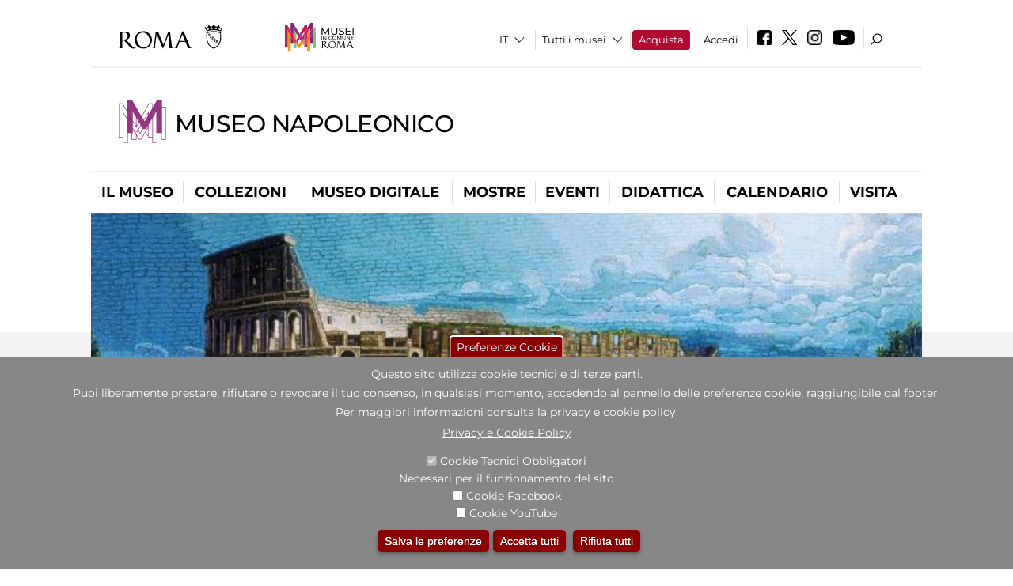

--- FILE ---
content_type: text/html; charset=utf-8
request_url: https://www.museonapoleonico.it/it/didattica/incontri_per_docenti_e_studenti_universitari/incontro_e_visita_guidata_alla_mostra_minute_visioni_micromosaici_romani_del_xviii_secolo_dalla_collezione_ars_antiqua_savelli?qt-attivit_correlate=1
body_size: 25543
content:
<!DOCTYPE html>
<html lang="it" dir="ltr">
<head><meta http-equiv="X-UA-Compatible" content="IE=edge"> <meta name="viewport" content="width=device-width, initial-scale=1">
<meta name="google-site-verification" content="YhC5MK1U2nSqXMjZO0I0P9qYe15GM7CpSWO1kPrhBAY" />
<meta charset="utf-8" />
<link rel="shortcut icon" href="https://www.museonapoleonico.it/sites/default/files/icon-pittogramma16px_0.ico" type="image/vnd.microsoft.icon" />
<meta name="Description" content="Una ricchissima varietà di materiali, per un viaggio attraverso l’epoca napoleonica ed un incontro ravvicinato con i personaggi e le vicende storiche della famiglia Bonaparte, in un ambiente - quello di palazzo Primoli - che conserva ancora intatte le sue caratteristiche di abitazione nobiliare." />
<meta name="generator" content="Drupal 7 (https://www.drupal.org)" />
<link rel="canonical" href="https://www.museonapoleonico.it/it/didattica/incontro-e-visita-guidata-alla-mostra-minute-visioni-micromosaici-romani-del-xviii-secolo" />
<link rel="shortlink" href="https://www.museonapoleonico.it/it/node/233801" />

<!-- Facebook Pixel Code -->
<script>
!function(f,b,e,v,n,t,s){if(f.fbq)return;n=f.fbq=function(){n.callMethod?
n.callMethod.apply(n,arguments):n.queue.push(arguments)};if(!f._fbq)f._fbq=n;
n.push=n;n.loaded=!0;n.version='2.0';n.queue=[];t=b.createElement(e);t.async=!0;
t.src=v;s=b.getElementsByTagName(e)[0];s.parentNode.insertBefore(t,s)}(window,
document,'script','//connect.facebook.net/en_US/fbevents.js');

fbq('init', '834966600030308');
fbq('track', 'PageView');
fbq('track', 'ViewContent', {"content_type":"product","content_ids":"233801"});
</script>
<noscript><img height='1' width='1' style='display:none' src='https://www.facebook.com/tr?id=834966600030308&ev=PageView&noscript=1' /></noscript>
<!-- End Facebook Pixel Code -->
<title>Incontro e visita guidata alla mostra "Minute visioni Micromosaici romani del XVIII secolo dalla collezione Ars Antiqua Savelli" | Museo Napoleonico</title>
<style type="text/css" media="all">
@import url("https://www.museonapoleonico.it/modules/system/system.base.css?t8t45x");
@import url("https://www.museonapoleonico.it/modules/system/system.menus.css?t8t45x");
@import url("https://www.museonapoleonico.it/modules/system/system.messages.css?t8t45x");
@import url("https://www.museonapoleonico.it/modules/system/system.theme.css?t8t45x");
</style>
<style type="text/css" media="all">
@import url("https://www.museonapoleonico.it/sites/all/modules/jquery_update/replace/ui/themes/base/minified/jquery.ui.core.min.css?t8t45x");
@import url("https://www.museonapoleonico.it/sites/all/modules/jquery_update/replace/ui/themes/base/minified/jquery.ui.theme.min.css?t8t45x");
@import url("https://www.museonapoleonico.it/sites/all/modules/jquery_update/replace/ui/themes/base/minified/jquery.ui.datepicker.min.css?t8t45x");
@import url("https://www.museonapoleonico.it/sites/all/modules/date/date_popup/themes/jquery.timeentry.css?t8t45x");
</style>
<style type="text/css" media="all">
@import url("https://www.museonapoleonico.it/sites/all/modules/simplenews/simplenews.css?t8t45x");
@import url("https://www.museonapoleonico.it/modules/aggregator/aggregator.css?t8t45x");
@import url("https://www.museonapoleonico.it/sites/all/modules/calendar/css/calendar_multiday.css?t8t45x");
@import url("https://www.museonapoleonico.it/sites/all/modules/date/date_api/date.css?t8t45x");
@import url("https://www.museonapoleonico.it/sites/all/modules/date/date_popup/themes/datepicker.1.7.css?t8t45x");
@import url("https://www.museonapoleonico.it/sites/all/modules/date/date_repeat_field/date_repeat_field.css?t8t45x");
@import url("https://www.museonapoleonico.it/sites/all/modules/domain/domain_nav/domain_nav.css?t8t45x");
@import url("https://www.museonapoleonico.it/modules/field/theme/field.css?t8t45x");
@import url("https://www.museonapoleonico.it/sites/all/modules/menu_attach_block/menu_attach_block.css?t8t45x");
@import url("https://www.museonapoleonico.it/modules/node/node.css?t8t45x");
@import url("https://www.museonapoleonico.it/modules/search/search.css?t8t45x");
@import url("https://www.museonapoleonico.it/modules/user/user.css?t8t45x");
@import url("https://www.museonapoleonico.it/sites/all/modules/views/css/views.css?t8t45x");
@import url("https://www.museonapoleonico.it/sites/all/modules/ckeditor/css/ckeditor.css?t8t45x");
</style>
<style type="text/css" media="all">
@import url("https://www.museonapoleonico.it/sites/all/libraries/colorbox/example3/colorbox.css?t8t45x");
@import url("https://www.museonapoleonico.it/sites/all/modules/ctools/css/ctools.css?t8t45x");
@import url("https://www.museonapoleonico.it/sites/all/modules/field_slideshow/field_slideshow.css?t8t45x");
@import url("https://www.museonapoleonico.it/sites/all/modules/jcarousel/skins/default/jcarousel-default.css?t8t45x");
@import url("https://www.museonapoleonico.it/sites/all/modules/eu_cookie_compliance/css/eu_cookie_compliance.css?t8t45x");
@import url("https://www.museonapoleonico.it/sites/all/modules/lang_dropdown/lang_dropdown.css?t8t45x");
@import url("https://www.museonapoleonico.it/sites/all/modules/quicktabs/css/quicktabs.css?t8t45x");
@import url("https://www.museonapoleonico.it/sites/all/modules/quicktabs/quicktabs_tabstyles/tabstyles/sky/sky.css?t8t45x");
@import url("https://www.museonapoleonico.it/sites/all/modules/addtoany/addtoany.css?t8t45x");
@import url("https://www.museonapoleonico.it/sites/all/modules/ajaxblocks/ajaxblocks.css?t8t45x");
@import url("https://www.museonapoleonico.it/sites/all/libraries/superfish/css/superfish.css?t8t45x");
@import url("https://www.museonapoleonico.it/sites/all/libraries/superfish/css/superfish-smallscreen.css?t8t45x");
</style>
<style type="text/css" media="all">
<!--/*--><![CDATA[/*><!--*/
#sliding-popup.sliding-popup-bottom,#sliding-popup.sliding-popup-bottom .eu-cookie-withdraw-banner,.eu-cookie-withdraw-tab{background:#878787;}#sliding-popup.sliding-popup-bottom.eu-cookie-withdraw-wrapper{background:transparent}#sliding-popup .popup-content #popup-text h1,#sliding-popup .popup-content #popup-text h2,#sliding-popup .popup-content #popup-text h3,#sliding-popup .popup-content #popup-text p,#sliding-popup label,#sliding-popup div,.eu-cookie-compliance-secondary-button,.eu-cookie-withdraw-tab{color:#ffffff !important;}.eu-cookie-withdraw-tab{border-color:#ffffff;}.eu-cookie-compliance-more-button{color:#ffffff !important;}

/*]]>*/-->
</style>
<style type="text/css" media="all">
@import url("https://www.museonapoleonico.it/sites/all/themes/dark_elegant/style.css?t8t45x");
@import url("https://www.museonapoleonico.it/sites/all/themes/dark_elegant/css/newsletter.css?t8t45x");
@import url("https://www.museonapoleonico.it/sites/all/themes/dark_elegant/css/responsive.css?t8t45x");
@import url("https://www.museonapoleonico.it/sites/all/themes/dark_elegant/css/jcarousel-mic.css?t8t45x");
@import url("https://www.museonapoleonico.it/sites/all/themes/dark_elegant/css/notizia.css?t8t45x");
@import url("https://www.museonapoleonico.it/sites/all/themes/dark_elegant/css/cartella_stampa.css?t8t45x");
@import url("https://www.museonapoleonico.it/sites/all/themes/dark_elegant/css/info_page.css?t8t45x");
@import url("https://www.museonapoleonico.it/sites/all/themes/dark_elegant/css/mostraevento.css?t8t45x");
@import url("https://www.museonapoleonico.it/sites/all/themes/dark_elegant/css/opera.css?t8t45x");
@import url("https://www.museonapoleonico.it/sites/all/themes/dark_elegant/css/debug.css?t8t45x");
@import url("https://www.museonapoleonico.it/sites/all/themes/dark_elegant/css/gruppodididattiche.css?t8t45x");
@import url("https://www.museonapoleonico.it/sites/all/themes/dark_elegant/css/percorso.css?t8t45x");
@import url("https://www.museonapoleonico.it/sites/all/themes/dark_elegant/css/views-accordion.css?t8t45x");
@import url("https://www.museonapoleonico.it/sites/all/themes/dark_elegant/css/orarieindirizzi.css?t8t45x");
@import url("https://www.museonapoleonico.it/sites/all/themes/dark_elegant/css/bigliettieaudioguide.css?t8t45x");
@import url("https://www.museonapoleonico.it/sites/all/themes/dark_elegant/css/tutteleopere.css?t8t45x");
@import url("https://www.museonapoleonico.it/sites/all/themes/dark_elegant/css/webform.css?t8t45x");
@import url("https://www.museonapoleonico.it/sites/all/themes/dark_elegant/css/gruppidisponsor.css?t8t45x");
@import url("https://www.museonapoleonico.it/sites/all/themes/dark_elegant/css/gruppodimostraevento.css?t8t45x");
@import url("https://www.museonapoleonico.it/sites/all/themes/dark_elegant/css/sistemamuseale.css?t8t45x");
@import url("https://www.museonapoleonico.it/sites/all/themes/dark_elegant/css/gruppodiinfopage.css?t8t45x");
@import url("https://www.museonapoleonico.it/sites/all/themes/dark_elegant/css/guida_catalogo.css?t8t45x");
@import url("https://www.museonapoleonico.it/sites/all/themes/dark_elegant/css/menu.css?t8t45x");
@import url("https://www.museonapoleonico.it/sites/all/themes/dark_elegant/css/homepage.css?t8t45x");
@import url("https://www.museonapoleonico.it/sites/all/themes/dark_elegant/css/gruppodiguidacatalogo.css?t8t45x");
@import url("https://www.museonapoleonico.it/sites/all/themes/dark_elegant/css/gruppodinotizie.css?t8t45x");
@import url("https://www.museonapoleonico.it/sites/all/themes/dark_elegant/css/gruppodicartellastampa.css?t8t45x");
@import url("https://www.museonapoleonico.it/sites/all/themes/dark_elegant/css/cookie.css?t8t45x");
@import url("https://www.museonapoleonico.it/sites/all/themes/dark_elegant/css/spettacolo.css?t8t45x");
@import url("https://www.museonapoleonico.it/sites/all/themes/dark_elegant/css/librerie.css?t8t45x");
@import url("https://www.museonapoleonico.it/sites/all/themes/dark_elegant/css/didattica_correlazione_inversa.css?t8t45x");
</style>
<style type="text/css" media="all">
@import url("https://www.museonapoleonico.it/sites/all/themes/dark_elegant/css/calendario.css?t8t45x");
@import url("https://www.museonapoleonico.it/sites/all/themes/dark_elegant/css/social.css?t8t45x");
@import url("https://www.museonapoleonico.it/sites/all/themes/dark_elegant/css/capolavori.css?t8t45x");
@import url("https://www.museonapoleonico.it/sites/all/themes/dark_elegant/css/ricerca.css?t8t45x");
@import url("https://www.museonapoleonico.it/sites/all/themes/dark_elegant/css/colorbox_1.css?t8t45x");
@import url("https://www.museonapoleonico.it/sites/all/themes/dark_elegant/css/nuovatestata.css?t8t45x");
@import url("https://www.museonapoleonico.it/sites/all/themes/dark_elegant/css/leaflet.css?t8t45x");
@import url("https://www.museonapoleonico.it/sites/all/themes/dark_elegant/css/nuovofont.css?t8t45x");
@import url("https://www.museonapoleonico.it/sites/all/themes/dark_elegant/css/nuovolayout.css?t8t45x");
@import url("https://www.museonapoleonico.it/sites/all/themes/dark_elegant/css/nuovolayout_2.css?t8t45x");
@import url("https://www.museonapoleonico.it/sites/all/themes/dark_elegant/css/responsive_nuovolayout.css?t8t45x");
@import url("https://www.museonapoleonico.it/sites/all/themes/sub_dark_elegant/css/sub_style.css?t8t45x");
@import url("https://www.museonapoleonico.it/sites/all/themes/sub_dark_elegant/css/sub_responsive.css?t8t45x");
@import url("https://www.museonapoleonico.it/sites/all/themes/sub_dark_elegant/css/sub_notizia.css?t8t45x");
@import url("https://www.museonapoleonico.it/sites/all/themes/sub_dark_elegant/css/sub_cartella_stampa.css?t8t45x");
@import url("https://www.museonapoleonico.it/sites/all/themes/sub_dark_elegant/css/sub_nuovatestata.css?t8t45x");
@import url("https://www.museonapoleonico.it/sites/all/themes/sub_dark_elegant/css/sub_nuovolayout.css?t8t45x");
</style>
<script type="text/javascript" src="https://www.museonapoleonico.it/sites/default/files/js/js_XexEZhbTmj1BHeajKr2rPfyR8Y68f4rm0Nv3Vj5_dSI.js"></script>
<script type="text/javascript" src="https://www.museonapoleonico.it/sites/default/files/js/js_cQ8Qx7uR_JhsOwFAXmbkRGoBZZYzPkwDBbocSyeHCRI.js"></script>
<script type="text/javascript" src="https://www.museonapoleonico.it/sites/default/files/js/js_RmTk6_pVb_YVYfZ6PDB6QGs03s2kHxVg2cu0IMMRF6w.js"></script>
<script type="text/javascript">
<!--//--><![CDATA[//><!--
window.a2a_config=window.a2a_config||{};window.da2a={done:false,html_done:false,script_ready:false,script_load:function(){var a=document.createElement('script'),s=document.getElementsByTagName('script')[0];a.type='text/javascript';a.async=true;a.src='https://static.addtoany.com/menu/page.js';s.parentNode.insertBefore(a,s);da2a.script_load=function(){};},script_onready:function(){da2a.script_ready=true;if(da2a.html_done)da2a.init();},init:function(){for(var i=0,el,target,targets=da2a.targets,length=targets.length;i<length;i++){el=document.getElementById('da2a_'+(i+1));target=targets[i];a2a_config.linkname=target.title;a2a_config.linkurl=target.url;if(el){a2a.init('page',{target:el});el.id='';}da2a.done=true;}da2a.targets=[];}};(function ($){Drupal.behaviors.addToAny = {attach: function (context, settings) {if (context !== document && window.da2a) {if(da2a.script_ready)a2a.init_all();da2a.script_load();}}}})(jQuery);a2a_config.callbacks=a2a_config.callbacks||[];a2a_config.callbacks.push({ready:da2a.script_onready});a2a_config.overlays=a2a_config.overlays||[];a2a_config.templates=a2a_config.templates||{};a2a_config.no_3p=1;
//--><!]]>
</script>
<script type="text/javascript" src="https://www.museonapoleonico.it/sites/default/files/js/js_n_XG93MFnAGlafNKi06064UPQ2gBjItBAdfXJ1Ar_Ps.js"></script>
<script type="text/javascript" src="https://www.museonapoleonico.it/sites/default/files/js/js_r3htGTE7kmutEZ42JFlZss8CXpk-7VM6No_n_a6UnTA.js"></script>
<script type="text/javascript">
<!--//--><![CDATA[//><!--
jQuery.extend(Drupal.settings, {"basePath":"\/","pathPrefix":"it\/","setHasJsCookie":0,"ajaxPageState":{"theme":"sub_dark_elegant","theme_token":"Q36w83QX1xfUyc343Az88mYXYYduVetNVkijANiN0xk","jquery_version":"1.7","css":{"modules\/system\/system.base.css":1,"modules\/system\/system.menus.css":1,"modules\/system\/system.messages.css":1,"modules\/system\/system.theme.css":1,"misc\/ui\/jquery.ui.core.css":1,"misc\/ui\/jquery.ui.theme.css":1,"misc\/ui\/jquery.ui.datepicker.css":1,"sites\/all\/modules\/date\/date_popup\/themes\/jquery.timeentry.css":1,"sites\/all\/modules\/simplenews\/simplenews.css":1,"modules\/aggregator\/aggregator.css":1,"sites\/all\/modules\/calendar\/css\/calendar_multiday.css":1,"sites\/all\/modules\/date\/date_api\/date.css":1,"sites\/all\/modules\/date\/date_popup\/themes\/datepicker.1.7.css":1,"sites\/all\/modules\/date\/date_repeat_field\/date_repeat_field.css":1,"sites\/all\/modules\/domain\/domain_nav\/domain_nav.css":1,"modules\/field\/theme\/field.css":1,"sites\/all\/modules\/menu_attach_block\/menu_attach_block.css":1,"modules\/node\/node.css":1,"modules\/search\/search.css":1,"modules\/user\/user.css":1,"sites\/all\/modules\/views\/css\/views.css":1,"sites\/all\/modules\/ckeditor\/css\/ckeditor.css":1,"sites\/all\/libraries\/colorbox\/example3\/colorbox.css":1,"sites\/all\/modules\/ctools\/css\/ctools.css":1,"sites\/all\/modules\/field_slideshow\/field_slideshow.css":1,"sites\/all\/modules\/jcarousel\/skins\/default\/jcarousel-default.css":1,"sites\/all\/modules\/eu_cookie_compliance\/css\/eu_cookie_compliance.css":1,"sites\/all\/modules\/lang_dropdown\/lang_dropdown.css":1,"sites\/all\/modules\/quicktabs\/css\/quicktabs.css":1,"sites\/all\/modules\/quicktabs\/quicktabs_tabstyles\/tabstyles\/sky\/sky.css":1,"sites\/all\/modules\/addtoany\/addtoany.css":1,"sites\/all\/modules\/ajaxblocks\/ajaxblocks.css":1,"sites\/all\/libraries\/superfish\/css\/superfish.css":1,"sites\/all\/libraries\/superfish\/css\/superfish-smallscreen.css":1,"0":1,"sites\/all\/themes\/dark_elegant\/style.css":1,"sites\/all\/themes\/dark_elegant\/css\/newsletter.css":1,"sites\/all\/themes\/dark_elegant\/css\/responsive.css":1,"sites\/all\/themes\/dark_elegant\/css\/jcarousel-mic.css":1,"sites\/all\/themes\/dark_elegant\/css\/notizia.css":1,"sites\/all\/themes\/dark_elegant\/css\/cartella_stampa.css":1,"sites\/all\/themes\/dark_elegant\/css\/info_page.css":1,"sites\/all\/themes\/dark_elegant\/css\/mostraevento.css":1,"sites\/all\/themes\/dark_elegant\/css\/opera.css":1,"sites\/all\/themes\/dark_elegant\/css\/debug.css":1,"sites\/all\/themes\/dark_elegant\/css\/gruppodididattiche.css":1,"sites\/all\/themes\/dark_elegant\/css\/percorso.css":1,"sites\/all\/themes\/dark_elegant\/css\/views-accordion.css":1,"sites\/all\/themes\/dark_elegant\/css\/orarieindirizzi.css":1,"sites\/all\/themes\/dark_elegant\/css\/bigliettieaudioguide.css":1,"sites\/all\/themes\/dark_elegant\/css\/tutteleopere.css":1,"sites\/all\/themes\/dark_elegant\/css\/webform.css":1,"sites\/all\/themes\/dark_elegant\/css\/gruppidisponsor.css":1,"sites\/all\/themes\/dark_elegant\/css\/gruppodimostraevento.css":1,"sites\/all\/themes\/dark_elegant\/css\/sistemamuseale.css":1,"sites\/all\/themes\/dark_elegant\/css\/gruppodiinfopage.css":1,"sites\/all\/themes\/dark_elegant\/css\/guida_catalogo.css":1,"sites\/all\/themes\/dark_elegant\/css\/menu.css":1,"sites\/all\/themes\/dark_elegant\/css\/homepage.css":1,"sites\/all\/themes\/dark_elegant\/css\/gruppodiguidacatalogo.css":1,"sites\/all\/themes\/dark_elegant\/css\/gruppodinotizie.css":1,"sites\/all\/themes\/dark_elegant\/css\/gruppodicartellastampa.css":1,"sites\/all\/themes\/dark_elegant\/css\/cookie.css":1,"sites\/all\/themes\/dark_elegant\/css\/spettacolo.css":1,"sites\/all\/themes\/dark_elegant\/css\/librerie.css":1,"sites\/all\/themes\/dark_elegant\/css\/didattica_correlazione_inversa.css":1,"sites\/all\/themes\/dark_elegant\/css\/calendario.css":1,"sites\/all\/themes\/dark_elegant\/css\/social.css":1,"sites\/all\/themes\/dark_elegant\/css\/capolavori.css":1,"sites\/all\/themes\/dark_elegant\/css\/ricerca.css":1,"sites\/all\/themes\/dark_elegant\/css\/colorbox_1.css":1,"sites\/all\/themes\/dark_elegant\/css\/nuovatestata.css":1,"sites\/all\/themes\/dark_elegant\/css\/leaflet.css":1,"sites\/all\/themes\/dark_elegant\/css\/nuovofont.css":1,"sites\/all\/themes\/dark_elegant\/css\/nuovolayout.css":1,"sites\/all\/themes\/dark_elegant\/css\/nuovolayout_2.css":1,"sites\/all\/themes\/dark_elegant\/css\/responsive_nuovolayout.css":1,"sites\/all\/themes\/sub_dark_elegant\/css\/sub_style.css":1,"sites\/all\/themes\/sub_dark_elegant\/css\/sub_responsive.css":1,"sites\/all\/themes\/sub_dark_elegant\/css\/sub_notizia.css":1,"sites\/all\/themes\/sub_dark_elegant\/css\/sub_cartella_stampa.css":1,"sites\/all\/themes\/sub_dark_elegant\/css\/sub_nuovatestata.css":1,"sites\/all\/themes\/sub_dark_elegant\/css\/sub_nuovolayout.css":1},"js":{"sites\/all\/modules\/jquery_update\/replace\/jquery\/1.7\/jquery.min.js":1,"misc\/jquery-extend-3.4.0.js":1,"misc\/jquery-html-prefilter-3.5.0-backport.js":1,"misc\/jquery.once.js":1,"misc\/drupal.js":1,"sites\/all\/modules\/jquery_update\/replace\/ui\/ui\/minified\/jquery.ui.core.min.js":1,"sites\/all\/modules\/jquery_update\/replace\/ui\/ui\/minified\/jquery.ui.datepicker.min.js":1,"misc\/ui\/jquery.ui.datepicker-1.13.0-backport.js":1,"modules\/locale\/locale.datepicker.js":1,"sites\/all\/modules\/date\/date_popup\/jquery.timeentry.pack.js":1,"sites\/all\/modules\/eu_cookie_compliance\/js\/jquery.cookie-1.4.1.min.js":1,"sites\/all\/modules\/jquery_update\/replace\/misc\/jquery.form.min.js":1,"misc\/form-single-submit.js":1,"misc\/ajax.js":1,"sites\/all\/modules\/jquery_update\/js\/jquery_update.js":1,"misc\/progress.js":1,"public:\/\/languages\/it_ucM5Y0xQMClwnVT5mha7wtYunJ7eTni6fyWBt7XTVAo.js":1,"sites\/all\/libraries\/colorbox\/jquery.colorbox-min.js":1,"sites\/all\/modules\/colorbox\/js\/colorbox.js":1,"sites\/all\/modules\/colorbox\/js\/colorbox_load.js":1,"sites\/all\/modules\/colorbox\/js\/colorbox_inline.js":1,"sites\/all\/modules\/views\/js\/base.js":1,"sites\/all\/modules\/menu_attach_block\/menu_attach_block.js":1,"sites\/all\/libraries\/jquery.cycle\/jquery.cycle.all.js":1,"sites\/all\/modules\/field_slideshow\/field_slideshow.js":1,"sites\/all\/modules\/jcarousel\/js\/jquery.jcarousel.min.js":1,"sites\/all\/modules\/jcarousel\/js\/jcarousel.js":1,"sites\/all\/modules\/views\/js\/ajax_view.js":1,"sites\/all\/modules\/views_refresh\/views_refresh.js":1,"sites\/all\/modules\/lang_dropdown\/lang_dropdown.js":1,"0":1,"sites\/all\/modules\/quicktabs\/js\/quicktabs.js":1,"sites\/all\/modules\/ajaxblocks\/ajaxblocks.js":1,"sites\/all\/libraries\/superfish\/sftouchscreen.js":1,"sites\/all\/libraries\/superfish\/jquery.bgiframe.min.js":1,"sites\/all\/libraries\/superfish\/sfsmallscreen.js":1,"sites\/all\/libraries\/superfish\/supposition.js":1,"sites\/all\/libraries\/superfish\/superfish.js":1,"sites\/all\/libraries\/superfish\/supersubs.js":1,"sites\/all\/modules\/superfish\/superfish.js":1,"sites\/all\/themes\/dark_elegant\/js\/jquery.dotdotdot.js":1,"sites\/all\/themes\/dark_elegant\/js\/custom.js":1,"sites\/all\/themes\/dark_elegant\/js\/nuovolayout_2.js":1,"sites\/all\/themes\/dark_elegant\/js\/ilsistemamuseale.js":1,"sites\/all\/themes\/dark_elegant\/js\/menu.js":1,"sites\/all\/themes\/dark_elegant\/js\/jquery.masonry.min.js":1,"sites\/all\/themes\/dark_elegant\/js\/jquery.infinitescroll.min.js":1,"sites\/all\/themes\/dark_elegant\/js\/leaflet.js":1,"1":1,"sites\/all\/modules\/eu_cookie_compliance\/js\/eu_cookie_compliance.js":1,"2":1,"3":1}},"colorbox":{"opacity":"0.85","current":"{current} of {total}","previous":"\u00ab Prev","next":"Next \u00bb","close":"Close","maxWidth":"98%","maxHeight":"98%","fixed":true,"mobiledetect":true,"mobiledevicewidth":"480px","file_public_path":"\/sites\/default\/files","specificPagesDefaultValue":"admin*\nimagebrowser*\nimg_assist*\nimce*\nnode\/add\/*\nnode\/*\/edit\nprint\/*\nprintpdf\/*\nsystem\/ajax\nsystem\/ajax\/*","loop":false},"jcarousel":{"ajaxPath":"\/it\/jcarousel\/ajax\/views","carousels":{"jcarousel-dom-1":{"view_options":{"view_args":"","view_path":"node\/233801","view_base_path":null,"view_display_id":"block_1","view_name":"footer_librerie_digitali","jcarousel_dom_id":1},"skin":"default","visible":3,"scroll":1,"autoPause":1,"start":1,"selector":".jcarousel-dom-1"}}},"jquery":{"ui":{"datepicker":{"isRTL":false,"firstDay":"1"}}},"views":{"ajax_path":"\/it\/views\/ajax","ajaxViews":{"views_dom_id:4bbfb04d48c14d8f5ecf8faf68e653cb":{"view_name":"tipologia_musei","view_display_id":"block_5","view_args":"","view_path":"node\/233801","view_base_path":"tipologia_musei","view_dom_id":"4bbfb04d48c14d8f5ecf8faf68e653cb","pager_element":0},"views_dom_id:e7379ea269af5707444bd4a34aedc23a":{"view_name":"test_alma","view_display_id":"block","view_args":"","view_path":"node\/233801","view_base_path":"capolavori","view_dom_id":"e7379ea269af5707444bd4a34aedc23a","pager_element":0},"views_dom_id:ff26f44b4b371a82797940ebb0be375f":{"view_name":"attivit_correlate_mostra_eventi","view_display_id":"block","view_args":"233801","view_path":"node\/233801","view_base_path":null,"view_dom_id":"ff26f44b4b371a82797940ebb0be375f","pager_element":0},"views_dom_id:ea5450ef4039a521fab7209ab7e16068":{"view_name":"attivit_correlate_mostra_eventi","view_display_id":"block_1","view_args":"233801","view_path":"node\/233801","view_base_path":null,"view_dom_id":"ea5450ef4039a521fab7209ab7e16068","pager_element":0},"views_dom_id:306615db6b3029cda9db108999ab6a9c":{"view_name":"attivit_correlate_mostra_eventi","view_display_id":"block_2","view_args":"233801","view_path":"node\/233801","view_base_path":null,"view_dom_id":"306615db6b3029cda9db108999ab6a9c","pager_element":0},"views_dom_id:69fd0ef6516f7df390bb547d08dc9b1e":{"view_name":"didattica_correlazione_inversa","view_display_id":"block_3","view_args":"233801","view_path":"node\/233801","view_base_path":"didattica-correlazione-inversa","view_dom_id":"69fd0ef6516f7df390bb547d08dc9b1e","pager_element":0},"views_dom_id:584541fce029e31f46c964ace9400fe9":{"view_name":"didattica_correlazione_inversa","view_display_id":"block_4","view_args":"233801","view_path":"node\/233801","view_base_path":"didattica-correlazione-inversa","view_dom_id":"584541fce029e31f46c964ace9400fe9","pager_element":0},"views_dom_id:3e0adb25d60ebdfac1568fbd194153b1":{"view_name":"didattica_correlazione_inversa","view_display_id":"block_5","view_args":"233801","view_path":"node\/233801","view_base_path":"didattica-correlazione-inversa","view_dom_id":"3e0adb25d60ebdfac1568fbd194153b1","pager_element":0},"views_dom_id:622e81866b6318b523b78900024a21d3":{"view_name":"convenzioni","view_display_id":"block_1","view_args":"","view_path":"node\/233801","view_base_path":"gds\/%","view_dom_id":"622e81866b6318b523b78900024a21d3","pager_element":0}}},"urlIsAjaxTrusted":{"\/it\/views\/ajax":true,"\/it\/didattica\/incontri_per_docenti_e_studenti_universitari\/incontro_e_visita_guidata_alla_mostra_minute_visioni_micromosaici_romani_del_xviii_secolo_dalla_collezione_ars_antiqua_savelli?qt-attivit_correlate=1":true},"better_exposed_filters":{"views":{"tipologia_musei":{"displays":{"block_5":{"filters":[]}}},"user_info":{"displays":{"block":{"filters":[]}}},"museo":{"displays":{"block":{"filters":[]}}},"test_alma":{"displays":{"block":{"filters":[]}}},"slideshow":{"displays":{"block":{"filters":[]}}},"informazioni_mostra_evento":{"displays":{"block_1":{"filters":[]}}},"sala_stampa_mostra_evento":{"displays":{"attachment_1":{"filters":[]},"block":{"filters":[]}}},"gallery":{"displays":{"block_1":{"filters":[]}}},"documenti_mostra_evento":{"displays":{"block":{"filters":[]}}},"attivit_correlate_mostra_eventi":{"displays":{"block":{"filters":[]},"block_1":{"filters":[]},"block_2":{"filters":[]}}},"didattica_correlazione_inversa":{"displays":{"block_3":{"filters":[]},"block_4":{"filters":[]},"block_5":{"filters":[]}}},"_microma":{"displays":{"block":{"filters":[]}}},"footer_librerie_digitali":{"displays":{"block_1":{"filters":[]}}},"eventi_corporate":{"displays":{"block":{"filters":[]}}},"convenzioni":{"displays":{"block_1":{"filters":[]}}},"footer_block_address":{"displays":{"block":{"filters":[]}}}}},"viewsRefresh":{"4bbfb04d48c14d8f5ecf8faf68e653cb":"","e7379ea269af5707444bd4a34aedc23a":"","ff26f44b4b371a82797940ebb0be375f":"","ea5450ef4039a521fab7209ab7e16068":"","306615db6b3029cda9db108999ab6a9c":"","69fd0ef6516f7df390bb547d08dc9b1e":"","584541fce029e31f46c964ace9400fe9":"","3e0adb25d60ebdfac1568fbd194153b1":"","622e81866b6318b523b78900024a21d3":""},"field_slideshow":{"field-slideshow-1":{"fx":"fade","speed":"1000","timeout":"4000","pause":0,"start_on_hover":0,"carousel_visible":"3","carousel_scroll":"1","carousel_speed":"500","carousel_vertical":0,"carousel_circular":0,"carousel_follow":1,"carousel_skin":"","pager":"","controls":[]}},"eu_cookie_compliance":{"popup_enabled":1,"popup_agreed_enabled":0,"popup_hide_agreed":0,"popup_clicking_confirmation":false,"popup_scrolling_confirmation":false,"popup_html_info":"\u003Cbutton type=\u0022button\u0022 class=\u0022eu-cookie-withdraw-tab\u0022\u003EPreferenze Cookie\u003C\/button\u003E\n\u003Cdiv class=\u0022eu-cookie-compliance-banner eu-cookie-compliance-banner-info eu-cookie-compliance-banner--categories\u0022\u003E\n  \u003Cdiv class=\u0022popup-content info\u0022\u003E\n    \u003Cdiv id=\u0022popup-text\u0022\u003E\n      \u003Ch2\u003EQuesto sito utilizza cookie tecnici e di terze parti.\u003C\/h2\u003E\n\u003Ch2\u003EPuoi liberamente prestare, rifiutare o revocare il tuo consenso, in qualsiasi momento, accedendo al pannello delle preferenze cookie, raggiungibile dal footer.\u003C\/h2\u003E\n\u003Ch2\u003EPer maggiori informazioni consulta la privacy e cookie policy.\u003C\/h2\u003E\n              \u003Cbutton type=\u0022button\u0022 class=\u0022find-more-button eu-cookie-compliance-more-button\u0022\u003EPrivacy e Cookie Policy\u003C\/button\u003E\n          \u003C\/div\u003E\n          \u003Cdiv id=\u0022eu-cookie-compliance-categories\u0022 class=\u0022eu-cookie-compliance-categories\u0022\u003E\n                  \u003Cdiv class=\u0022eu-cookie-compliance-category\u0022\u003E\n            \u003Cdiv\u003E\n              \u003Cinput type=\u0022checkbox\u0022 name=\u0022cookie-categories\u0022 id=\u0022cookie-category-tecnici\u0022 value=\u0022tecnici\u0022 checked disabled\u003E\n              \u003Clabel for=\u0022cookie-category-tecnici\u0022\u003ECookie Tecnici Obbligatori\u003C\/label\u003E\n            \u003C\/div\u003E\n                          \u003Cdiv class=\u0022eu-cookie-compliance-category-description\u0022\u003ENecessari per il funzionamento del sito\u003C\/div\u003E\n                      \u003C\/div\u003E\n                  \u003Cdiv class=\u0022eu-cookie-compliance-category\u0022\u003E\n            \u003Cdiv\u003E\n              \u003Cinput type=\u0022checkbox\u0022 name=\u0022cookie-categories\u0022 id=\u0022cookie-category-facebook\u0022 value=\u0022facebook\u0022 \u003E\n              \u003Clabel for=\u0022cookie-category-facebook\u0022\u003ECookie Facebook\u003C\/label\u003E\n            \u003C\/div\u003E\n                          \u003Cdiv class=\u0022eu-cookie-compliance-category-description\u0022\u003E\u003C\/div\u003E\n                      \u003C\/div\u003E\n                  \u003Cdiv class=\u0022eu-cookie-compliance-category\u0022\u003E\n            \u003Cdiv\u003E\n              \u003Cinput type=\u0022checkbox\u0022 name=\u0022cookie-categories\u0022 id=\u0022cookie-category-youtube\u0022 value=\u0022youtube\u0022 \u003E\n              \u003Clabel for=\u0022cookie-category-youtube\u0022\u003ECookie YouTube\u003C\/label\u003E\n            \u003C\/div\u003E\n                          \u003Cdiv class=\u0022eu-cookie-compliance-category-description\u0022\u003E\u003C\/div\u003E\n                      \u003C\/div\u003E\n              \u003C\/div\u003E\n    \n    \u003Cdiv id=\u0022popup-buttons\u0022 class=\u0022eu-cookie-compliance-has-categories\u0022\u003E\n              \u003Cdiv class=\u0022eu-cookie-compliance-categories-buttons\u0022\u003E\n          \u003Cbutton type=\u0022button\u0022 class=\u0022eu-cookie-compliance-save-preferences-button\u0022\u003E\n            Salva le preferenze\u003C\/button\u003E\n        \u003C\/div\u003E\n      \n      \u003Cbutton type=\u0022button\u0022 class=\u0022agree-button eu-cookie-compliance-default-button\u0022\u003EAccetta tutti\u003C\/button\u003E\n              \u003Cbutton type=\u0022button\u0022 class=\u0022eu-cookie-withdraw-button\u0022\u003ERifiuta tutti\u003C\/button\u003E\n          \u003C\/div\u003E\n  \u003C\/div\u003E\n\u003C\/div\u003E","use_mobile_message":false,"mobile_popup_html_info":"  \u003Cbutton type=\u0022button\u0022 class=\u0022eu-cookie-withdraw-tab\u0022\u003EPreferenze Cookie\u003C\/button\u003E\n\u003Cdiv class=\u0022eu-cookie-compliance-banner eu-cookie-compliance-banner-info eu-cookie-compliance-banner--categories\u0022\u003E\n  \u003Cdiv class=\u0022popup-content info\u0022\u003E\n    \u003Cdiv id=\u0022popup-text\u0022\u003E\n      \u003Ch2\u003EWe use cookies on this site to enhance your user experience\u003C\/h2\u003E\n\u003Cp\u003EBy tapping the Accept button, you agree to us doing so.\u003C\/p\u003E\n              \u003Cbutton type=\u0022button\u0022 class=\u0022find-more-button eu-cookie-compliance-more-button\u0022\u003EPrivacy e Cookie Policy\u003C\/button\u003E\n          \u003C\/div\u003E\n          \u003Cdiv id=\u0022eu-cookie-compliance-categories\u0022 class=\u0022eu-cookie-compliance-categories\u0022\u003E\n                  \u003Cdiv class=\u0022eu-cookie-compliance-category\u0022\u003E\n            \u003Cdiv\u003E\n              \u003Cinput type=\u0022checkbox\u0022 name=\u0022cookie-categories\u0022 id=\u0022cookie-category-tecnici\u0022 value=\u0022tecnici\u0022 checked disabled\u003E\n              \u003Clabel for=\u0022cookie-category-tecnici\u0022\u003ECookie Tecnici Obbligatori\u003C\/label\u003E\n            \u003C\/div\u003E\n                          \u003Cdiv class=\u0022eu-cookie-compliance-category-description\u0022\u003ENecessari per il funzionamento del sito\u003C\/div\u003E\n                      \u003C\/div\u003E\n                  \u003Cdiv class=\u0022eu-cookie-compliance-category\u0022\u003E\n            \u003Cdiv\u003E\n              \u003Cinput type=\u0022checkbox\u0022 name=\u0022cookie-categories\u0022 id=\u0022cookie-category-facebook\u0022 value=\u0022facebook\u0022 \u003E\n              \u003Clabel for=\u0022cookie-category-facebook\u0022\u003ECookie Facebook\u003C\/label\u003E\n            \u003C\/div\u003E\n                          \u003Cdiv class=\u0022eu-cookie-compliance-category-description\u0022\u003E\u003C\/div\u003E\n                      \u003C\/div\u003E\n                  \u003Cdiv class=\u0022eu-cookie-compliance-category\u0022\u003E\n            \u003Cdiv\u003E\n              \u003Cinput type=\u0022checkbox\u0022 name=\u0022cookie-categories\u0022 id=\u0022cookie-category-youtube\u0022 value=\u0022youtube\u0022 \u003E\n              \u003Clabel for=\u0022cookie-category-youtube\u0022\u003ECookie YouTube\u003C\/label\u003E\n            \u003C\/div\u003E\n                          \u003Cdiv class=\u0022eu-cookie-compliance-category-description\u0022\u003E\u003C\/div\u003E\n                      \u003C\/div\u003E\n              \u003C\/div\u003E\n    \n    \u003Cdiv id=\u0022popup-buttons\u0022 class=\u0022eu-cookie-compliance-has-categories\u0022\u003E\n              \u003Cdiv class=\u0022eu-cookie-compliance-categories-buttons\u0022\u003E\n          \u003Cbutton type=\u0022button\u0022 class=\u0022eu-cookie-compliance-save-preferences-button\u0022\u003E\n            Salva le preferenze\u003C\/button\u003E\n        \u003C\/div\u003E\n      \n      \u003Cbutton type=\u0022button\u0022 class=\u0022agree-button eu-cookie-compliance-default-button\u0022\u003EAccetta tutti\u003C\/button\u003E\n              \u003Cbutton type=\u0022button\u0022 class=\u0022eu-cookie-withdraw-button\u0022\u003ERifiuta tutti\u003C\/button\u003E\n          \u003C\/div\u003E\n  \u003C\/div\u003E\n\u003C\/div\u003E","mobile_breakpoint":"768","popup_html_agreed":"\u003Cdiv\u003E\n  \u003Cdiv class=\u0022popup-content agreed\u0022\u003E\n    \u003Cdiv id=\u0022popup-text\u0022\u003E\n      \u003Cp\u003EGrazie per aver accettato i cookie\u003C\/p\u003E\n    \u003C\/div\u003E\n    \u003Cdiv id=\u0022popup-buttons\u0022\u003E\n      \u003Cbutton type=\u0022button\u0022 class=\u0022hide-popup-button eu-cookie-compliance-hide-button\u0022\u003ENascondi\u003C\/button\u003E\n              \u003Cbutton type=\u0022button\u0022 class=\u0022find-more-button eu-cookie-compliance-more-button-thank-you\u0022 \u003EMaggiori informazioni\u003C\/button\u003E\n          \u003C\/div\u003E\n  \u003C\/div\u003E\n\u003C\/div\u003E","popup_use_bare_css":false,"popup_height":"auto","popup_width":"100%","popup_delay":1000,"popup_link":"https:\/\/www.museiincomuneroma.it\/sites\/default\/files\/privacy\/Privacy_cookie_policy_id_1.pdf","popup_link_new_window":1,"popup_position":null,"fixed_top_position":1,"popup_language":"it","store_consent":false,"better_support_for_screen_readers":0,"reload_page":1,"domain":"","domain_all_sites":0,"popup_eu_only_js":0,"cookie_lifetime":"100","cookie_session":false,"disagree_do_not_show_popup":0,"method":"categories","whitelisted_cookies":"facebook:_fbp\r\ntecnici:cookie-agreed-categories\r\ntecnici:cookie-agreed\r\nyoutube:www.youtube.com","withdraw_markup":"\u003Cbutton type=\u0022button\u0022 class=\u0022eu-cookie-withdraw-tab\u0022\u003EPreferenze Cookie\u003C\/button\u003E\n\u003Cdiv class=\u0022eu-cookie-withdraw-banner\u0022\u003E\n  \u003Cdiv class=\u0022popup-content info\u0022\u003E\n    \u003Cdiv id=\u0022popup-text\u0022\u003E\n      \u003Ch2\u003EWe use cookies on this site to enhance your user experience\u003C\/h2\u003E\n\u003Cp\u003EYou have given your consent for us to set cookies.\u003C\/p\u003E\n    \u003C\/div\u003E\n    \u003Cdiv id=\u0022popup-buttons\u0022\u003E\n      \u003Cbutton type=\u0022button\u0022 class=\u0022eu-cookie-withdraw-button\u0022\u003ERifiuta tutti\u003C\/button\u003E\n    \u003C\/div\u003E\n  \u003C\/div\u003E\n\u003C\/div\u003E\n","withdraw_enabled":1,"withdraw_button_on_info_popup":1,"cookie_categories":["tecnici","facebook","youtube"],"enable_save_preferences_button":1,"fix_first_cookie_category":1,"select_all_categories_by_default":0,"cookie_name":""},"superfish":[{"id":"3","sf":{"animation":{"opacity":"show","height":"show"},"speed":"fast"},"plugins":{"touchscreen":{"behaviour":"1","disableHover":true,"mode":"always_active"},"smallscreen":{"mode":"window_width","breakpointUnit":"px","type":"select","title":"Top Menu"},"supposition":true,"supersubs":true}},{"id":"2","sf":{"animation":{"opacity":"show","width":"show"},"speed":"fast"},"plugins":{"touchscreen":{"behaviour":"1","disableHover":true,"mode":"always_active"},"smallscreen":{"mode":"always_active","accordionButton":"0","expandText":"Espandi","collapseText":"Raggruppa","title":"Men\u00f9 generico musei"},"supposition":true,"bgiframe":true,"supersubs":true}}],"quicktabs":{"qt_attivit_correlate":{"name":"attivit_correlate","tabs":[{"bid":"views_delta_f483b80520c564af4780c2b0cba2a2ef","hide_title":1},{"bid":"views_delta_979ba2fbd3c8b3cee4b7cab204db9811","hide_title":1},{"bid":"views_delta_91efcd510e26ab55c661321065057441","hide_title":1}],"better_exposed_filters":{"views":{"documenti_mostra_evento":{"displays":{"block":{"filters":[]}}}}}},"qt_didattica_correlazione_inversa_a":{"name":"didattica_correlazione_inversa_a","tabs":[{"bid":"views_delta_1047cb2bd5ca9a1af76ff4972cb6cfc2","hide_title":1},{"bid":"views_delta_a28aa994907ec0210790aee650323163","hide_title":1},{"bid":"views_delta_a01b61c7c140235df5277ed3803724d6","hide_title":1}],"viewsRefresh":{"306615db6b3029cda9db108999ab6a9c":""}}},"ajaxblocks_path":"\/it\/ajaxblocks","ajaxblocks":"blocks=flickr-11\u0026path=node\/233801\u0026qt-attivit_correlate=1","ajaxblocks_delay":100});
//--><!]]>
</script>
<!--[if lt IE 9]><script src="/sites/all/themes/dark_elegant/js/html5.js"></script><![endif]-->
<!-- Matomo -->

<!-- End Matomo Code -->
</head>

<body class="html not-front not-logged-in no-sidebars page-node page-node- page-node-233801 node-type-didattica domain-museonapoleonico-bbsitalia-com i18n-it">
    <!-- --------------------------- -->
<!-- --------------------------- -->
<div id="debuggergl" > </div>
<div id="page" class="container_6 moderno">
 
  <header id="header">
	  <div class="search-block-region">
			<div class="region region-search-block">
  <div id="block-block-20" class="block block-block">

      
  <div class="content">
    <a class="logo_della_sovraintendenza" href="http://www.sovraintendenzaroma.it/" target="_blank"><img class="logo_sovraintendenza" alt="logo Sovraintendenza" style="vertical-align: top;" src="/sites/all/themes/dark_elegant/images/logo_roma.svg" /></a>
<a class="logo_portale" href="https://www.museiincomuneroma.it/" target="_blank"><img class="logo_museiincomune"  style="vertical-align: top;" alt="Logo portale" src="/sites/all/themes/dark_elegant/images/logo_museiincomune.svg" /></a>  </div>
  
</div> <!-- /.block -->
<div id="block-lang-dropdown-language" class="block block-lang-dropdown">

      
  <div class="content">
    <form class="lang_dropdown_form language" id="lang_dropdown_form_language" action="/it/didattica/incontri_per_docenti_e_studenti_universitari/incontro_e_visita_guidata_alla_mostra_minute_visioni_micromosaici_romani_del_xviii_secolo_dalla_collezione_ars_antiqua_savelli?qt-attivit_correlate=1" method="post" accept-charset="UTF-8"><div><div class="form-item form-type-select form-item-lang-dropdown-select">
 <select style="width:165px" class="lang-dropdown-select-element form-select" id="lang-dropdown-select-language" name="lang_dropdown_select"><option value="it" selected="selected">it</option><option value="en">en</option><option value="fr">fr</option><option value="es">es</option></select>
</div>
<input type="hidden" name="it" value="/it/didattica/incontri_per_docenti_e_studenti_universitari/incontro_e_visita_guidata_alla_mostra_minute_visioni_micromosaici_romani_del_xviii_secolo_dalla_collezione_ars_antiqua_savelli?qt-attivit_correlate=1" />
<input type="hidden" name="en" value="/en/didattica/incontri_per_docenti_e_studenti_universitari/incontro_e_visita_guidata_alla_mostra_minute_visioni_micromosaici_romani_del_xviii_secolo_dalla_collezione_ars_antiqua_savelli?qt-attivit_correlate=1" />
<input type="hidden" name="fr" value="/fr/didattica/incontri_per_docenti_e_studenti_universitari/incontro_e_visita_guidata_alla_mostra_minute_visioni_micromosaici_romani_del_xviii_secolo_dalla_collezione_ars_antiqua_savelli?qt-attivit_correlate=1" />
<input type="hidden" name="es" value="/es/didattica/incontri_per_docenti_e_studenti_universitari/incontro_e_visita_guidata_alla_mostra_minute_visioni_micromosaici_romani_del_xviii_secolo_dalla_collezione_ars_antiqua_savelli?qt-attivit_correlate=1" />
<noscript><div>
<input type="submit" id="edit-submit" name="op" value="Go" class="form-submit" />
</div></noscript><input type="hidden" name="form_build_id" value="form-R_uLVSS5egqGdSi8m4-rnG--wd8rEI8n-eOl0K2CZnQ" />
<input type="hidden" name="form_id" value="lang_dropdown_form" />
</div></form>  </div>
  
</div> <!-- /.block -->
<div id="block-superfish-3" class="block block-superfish">

      
  <div class="content">
    <ul  id="superfish-3" class="menu sf-menu sf-menu-top-menu sf-horizontal sf-style-none sf-total-items-2 sf-parent-items-1 sf-single-items-1"><li id="menu-6480-3" class="first odd sf-item-1 sf-depth-1 sf-total-children-1 sf-parent-children-0 sf-single-children-1 menuparent"><span class="sf-depth-1 menuparent nolink">Tutti i musei</span><ul><li id="menu-4041879-3" class="firstandlast odd sf-item-1 sf-depth-2 sf-no-children"><div class="menu-views"> <div class="view view-tipologia-musei view-id-tipologia_musei view-display-id-block_5 view-dom-id-4bbfb04d48c14d8f5ecf8faf68e653cb">
        
  
  
      <div class="view-content">
        <h3>Musei Archeologici</h3>
  <div class="views-row views-row-1 views-row-odd views-row-first color-d22f64">
      
  <div class="views-field views-field-field-museo">        <div class="field-content"><a href="http://www.museicapitolini.org/it" target="_blank"><div class="views-field views-field-field-image"><img typeof="foaf:Image" src="https://www.museonapoleonico.it/sites/default/files/styles/medium/public/f_museo-portale/capitolini.jpg?itok=F34czRfT" width="147" height="220" alt="" /></div>
<span>Musei Capitolini</span></a></div>  </div>  </div>
  <div class="views-row views-row-2 views-row-even color-d22f64">
      
  <div class="views-field views-field-field-museo">        <div class="field-content"><a href="http://www.centralemontemartini.org/it" target="_blank"><div class="views-field views-field-field-image"><img typeof="foaf:Image" src="https://www.museonapoleonico.it/sites/default/files/styles/medium/public/f_museo-portale/montemartini.jpg?itok=6FDFjSkh" width="147" height="220" alt="" /></div>
<span>Musei Capitolini  Centrale Montemartini</span></a></div>  </div>  </div>
  <div class="views-row views-row-3 views-row-odd color-d22f64">
      
  <div class="views-field views-field-field-museo">        <div class="field-content"><a href="http://www.mercatiditraiano.it/it" target="_blank"><div class="views-field views-field-field-image"><img typeof="foaf:Image" src="https://www.museonapoleonico.it/sites/default/files/styles/medium/public/f_museo-portale/mercati.jpg?itok=s_hc-Kj0" width="147" height="220" alt="" /></div>
<span>Mercati di Traiano Museo dei Fori Imperiali</span></a></div>  </div>  </div>
  <div class="views-row views-row-4 views-row-even color-d22f64">
      
  <div class="views-field views-field-field-museo">        <div class="field-content"><a href="http://www.arapacis.it/it" target="_blank"><div class="views-field views-field-field-image"><img typeof="foaf:Image" src="https://www.museonapoleonico.it/sites/default/files/styles/medium/public/f_museo-portale/ara.jpg?itok=pMrjGlTS" width="147" height="220" alt="" /></div>
<span>Museo dell&#039;Ara Pacis</span></a></div>  </div>  </div>
  <div class="views-row views-row-5 views-row-odd color-d22f64">
      
  <div class="views-field views-field-field-museo">        <div class="field-content"><a href="http://www.museobarracco.it/it" target="_blank"><div class="views-field views-field-field-image"><img typeof="foaf:Image" src="https://www.museonapoleonico.it/sites/default/files/styles/medium/public/f_museo-portale/barracco.jpg?itok=6ciayPkh" width="147" height="220" alt="" /></div>
<span>Museo di Scultura Antica Giovanni Barracco</span></a></div>  </div>  </div>
  <div class="views-row views-row-6 views-row-even color-d22f64">
      
  <div class="views-field views-field-field-museo">        <div class="field-content"><a href="http://www.museociviltaromana.it/it" target="_blank"><div class="views-field views-field-field-image"><img typeof="foaf:Image" src="https://www.museonapoleonico.it/sites/default/files/styles/medium/public/f_museo-portale/civilta.jpg?itok=6-Jd7VyV" width="147" height="220" alt="" /></div>
<span>Museo della Civiltà Romana</span></a></div>  </div>  </div>
  <div class="views-row views-row-7 views-row-odd color-d22f64">
      
  <div class="views-field views-field-field-museo">        <div class="field-content"><a href="http://www.museodellemuraroma.it/it" target="_blank"><div class="views-field views-field-field-image"><img typeof="foaf:Image" src="https://www.museonapoleonico.it/sites/default/files/styles/medium/public/f_museo-portale/mura.jpg?itok=k0ZNN4vD" width="147" height="220" alt="" /></div>
<span>Museo delle Mura</span></a></div>  </div>  </div>
  <div class="views-row views-row-8 views-row-even color-d22f64">
      
  <div class="views-field views-field-field-museo">        <div class="field-content"><a href="http://www.museocasaldepazzi.it/it" target="_blank"><div class="views-field views-field-field-image"><img typeof="foaf:Image" src="https://www.museonapoleonico.it/sites/default/files/styles/medium/public/f_museo-portale/pazzi.jpg?itok=DW48UE87" width="147" height="220" alt="" /></div>
<span>Museo di Casal de&#039; Pazzi</span></a></div>  </div>  </div>
  <div class="views-row views-row-9 views-row-odd views-row-last color-d22f64">
      
  <div class="views-field views-field-field-museo">        <div class="field-content"><a href="http://www.villadimassenzio.it/it" target="_blank"><div class="views-field views-field-field-image"><img typeof="foaf:Image" src="https://www.museonapoleonico.it/sites/default/files/styles/medium/public/f_museo-portale/massenzio.jpg?itok=oOTItau4" width="147" height="220" alt="" /></div>
<span>Villa di Massenzio</span></a></div>  </div>  </div>
  <h3>Musei moderni</h3>
  <div class="views-row views-row-1 views-row-odd views-row-first color-943681">
      
  <div class="views-field views-field-field-museo">        <div class="field-content"><a href="http://www.museodellarepubblicaromana.it/it" target="_blank"><div class="views-field views-field-field-image"><img typeof="foaf:Image" src="https://www.museonapoleonico.it/sites/default/files/styles/medium/public/f_museo-portale/garibaldi.jpg?itok=ccNXUMAa" width="147" height="220" alt="" /></div>
<span>Museo della Repubblica Romana e della memoria garibaldina</span></a></div>  </div>  </div>
  <div class="views-row views-row-2 views-row-even color-943681">
      
  <div class="views-field views-field-field-museo">        <div class="field-content"><a href="http://www.museodiroma.it/it" target="_blank"><div class="views-field views-field-field-image"><img typeof="foaf:Image" src="https://www.museonapoleonico.it/sites/default/files/styles/medium/public/f_museo-portale/museodiroma.jpg?itok=Ctu9PW3f" width="147" height="220" alt="" /></div>
<span>Museo di Roma</span></a></div>  </div>  </div>
  <div class="views-row views-row-3 views-row-odd color-943681">
      
  <div class="views-field views-field-field-museo">        <div class="field-content"><a href="http://www.museonapoleonico.it/it" target="_blank"><div class="views-field views-field-field-image"><img typeof="foaf:Image" src="https://www.museonapoleonico.it/sites/default/files/styles/medium/public/f_museo-portale/napoleonico.jpg?itok=hkNF5Qny" width="147" height="220" alt="" /></div>
<span>Museo Napoleonico</span></a></div>  </div>  </div>
  <div class="views-row views-row-4 views-row-even color-943681">
      
  <div class="views-field views-field-field-museo">        <div class="field-content"><a href="http://www.galleriaartemodernaroma.it/it" target="_blank"><div class="views-field views-field-field-image"><img typeof="foaf:Image" src="https://www.museonapoleonico.it/sites/default/files/styles/medium/public/f_museo-portale/gam.jpg?itok=2GSPCtEk" width="147" height="220" alt="" /></div>
<span>Galleria d&#039;Arte Moderna</span></a></div>  </div>  </div>
  <div class="views-row views-row-5 views-row-odd color-943681">
      
  <div class="views-field views-field-field-museo">        <div class="field-content"><a href="http://www.museocanonica.it/it" target="_blank"><div class="views-field views-field-field-image"><img typeof="foaf:Image" src="https://www.museonapoleonico.it/sites/default/files/styles/medium/public/f_museo-portale/canonica.jpg?itok=8T4OkX6-" width="147" height="220" alt="" /></div>
<span>Museo Pietro Canonica a Villa Borghese</span></a></div>  </div>  </div>
  <div class="views-row views-row-6 views-row-even color-943681">
      
  <div class="views-field views-field-field-museo">        <div class="field-content"><a href="http://www.museodiromaintrastevere.it/it" target="_blank"><div class="views-field views-field-field-image"><img typeof="foaf:Image" src="https://www.museonapoleonico.it/sites/default/files/styles/medium/public/f_museo-portale/trastevere.jpg?itok=2ZnHFb7O" width="147" height="220" alt="" /></div>
<span>Museo di Roma in Trastevere</span></a></div>  </div>  </div>
  <div class="views-row views-row-7 views-row-odd views-row-last color-943681">
      
  <div class="views-field views-field-field-museo">        <div class="field-content"><a href="http://www.museivillatorlonia.it/it" target="_blank"><div class="views-field views-field-field-image"><img typeof="foaf:Image" src="https://www.museonapoleonico.it/sites/default/files/styles/medium/public/f_museo-portale/torlonia.jpg?itok=0XFuBOAu" width="147" height="220" alt="" /></div>
<span>Musei di Villa Torlonia</span></a></div>  </div>  </div>
  <h3>Musei contemporanei</h3>
  <div class="views-row views-row-1 views-row-odd views-row-first color-8dc798">
      
  <div class="views-field views-field-field-museo">        <div class="field-content"><a href="http://www.casaalbertomoravia.it/it" target="_blank"><div class="views-field views-field-field-image"><img typeof="foaf:Image" src="https://www.museonapoleonico.it/sites/default/files/styles/medium/public/f_museo-portale/moravia.jpg?itok=0jVexfwI" width="147" height="220" alt="" /></div>
<span>Casa Museo Alberto Moravia</span></a></div>  </div>  </div>
  <div class="views-row views-row-2 views-row-even views-row-last color-8dc798">
      
  <div class="views-field views-field-field-museo">        <div class="field-content"><a href="http://www.museocarlobilotti.it/it" target="_blank"><div class="views-field views-field-field-image"><img typeof="foaf:Image" src="https://www.museonapoleonico.it/sites/default/files/styles/medium/public/f_museo-portale/bilotti.jpg?itok=pmkuO-2G" width="147" height="220" alt="" /></div>
<span>Museo Carlo Bilotti Aranciera di Villa Borghese</span></a></div>  </div>  </div>
  <h3>Musei scientifici</h3>
  <div class="views-row views-row-1 views-row-odd views-row-first color-f6a723">
      
  <div class="views-field views-field-field-museo">        <div class="field-content"><a href="http://www.planetarioroma.it/it" target="_blank"><div class="views-field views-field-field-image"><img typeof="foaf:Image" src="https://www.museonapoleonico.it/sites/default/files/styles/medium/public/f_museo-portale/planetario.jpg?itok=Tu6ASIlw" width="147" height="220" alt="" /></div>
<span>Planetario</span></a></div>  </div>  </div>
  <div class="views-row views-row-2 views-row-even views-row-last color-f6a723">
      
  <div class="views-field views-field-field-museo">        <div class="field-content"><a href="http://www.museocivicodizoologia.it/it" target="_blank"><div class="views-field views-field-field-image"><img typeof="foaf:Image" src="https://www.museonapoleonico.it/sites/default/files/styles/medium/public/f_museo-portale/zoologia.jpg?itok=y3Hf1Tqj" width="147" height="220" alt="" /></div>
<span>Museo Civico di Zoologia</span></a></div>  </div>  </div>
    </div>
  
  
  
  
  
  
</div>
</div></li></ul></li><li id="menu-4045127-3" class="last even sf-item-2 sf-depth-1 sf-no-children"><a href="/it/infopage/acquista" class="sf-depth-1">Acquista</a></li></ul>  </div>
  
</div> <!-- /.block -->
<div id="block-views-user-info-block" class="block block-views">

      
  <div class="content">
     <div class="view view-user-info view-id-user_info view-display-id-block view-dom-id-ee338bda963161da53670973b275cafa">
        
  
  
      <div class="view-empty">
      <a href="/user/login">Accedi</a>    </div>
  
  
  
  
  
  
</div>
  </div>
  
</div> <!-- /.block -->
<div id="block-block-4" class="block block-block">

      
  <div class="content">
    <a href="http://www.facebook.com/" target="_blank"><img src="/sites/default/files/facebook_bn.png" alt="Facebook BN" /></a>
<a href="http://twitter.com/museiincomune" target="_blank"><img src="/sites/all/themes/dark_elegant/images/TW_icon.svg" alt="Twitter BN" /></a>
<a href="http://www.instagram.com/museiincomuneroma" target="_blank"><img src="/sites/default/files/instagram_bn.png" alt="Instagram BN" /></a>
<a href="http://www.youtube.com/user/museiincomune" class="youtube" target="_blank"><img src="/sites/all/themes/dark_elegant/images/YT_icon.svg" alt="Youtube BN" /></a>
  </div>
  
</div> <!-- /.block -->
<div id="block-block-15" class="block block-block">

      
  <div class="content">
    
<form id="form_search" name="form_search" method="get" action="/it/content/search">

<img alt="" height="15" width="15" src="/sites/all/themes/dark_elegant/images/search-button.png" />
<input name="search" type="text" class="hidden" id="search_text" />
<a class="ricerca_avanzata_link" href="/content/search#block-quicktabs-ricerca-avanzata-all">Ricerca avanzata </a>
</form>

  </div>
  
</div> <!-- /.block -->
</div>
 <!-- /.region -->
      </div>

	<!-- inserisco header logo e nome museo -->
	<div class="header-nomemuseo clearfix">
		<div class="logo-nomemmuseo-trasparente clearfix">
			<div class="logo-nomemuseo clearfix">
				<div class="logo clearfix"><a href="https://www.museiincomuneroma.it/" title="Musei in Comune">
							<img src="https://www.museonapoleonico.it/sites/default/files/logomuseo.jpg" alt="Musei in Comune" /></a>
				</div>
						 <!-- <hgroup class="site-name-wrap">
							<h1 class="site-name"><a href="/it" title="Home"></a></h1>
													  </hgroup>
						  -->
				<div class="nomedelmuseo clearfix">		  
					<div class="region region-header-nomemuseo">
  <div id="block-views-museo-block" class="block block-views">

        <h2 >-nessuno-</h2>
    
  <div class="content">
     <div class="view view-museo view-id-museo view-display-id-block view-dom-id-90bb38b23b251fe690de9aef62abe011">
        
  
  
      <div class="view-content">
        <div class="views-row views-row-1 views-row-odd views-row-first views-row-last">
      
  <div class="views-field views-field-title">        <span class="field-content">
<div class="logo-museo-svg"><img src="/sites/all/themes/dark_elegant/images/Logo-moderna.svg" width="60"></div><div class="nome-museo-svg"><a href="https://www.museonapoleonico.it/">Museo Napoleonico</a></div>

</span>  </div>  </div>
    </div>
  
  
  
  
  
  
</div>
  </div>
  
</div> <!-- /.block -->
</div>
 <!-- /.region -->
				</div>
			</div>
			<div class="trasparente clearfix">&nbsp;</div>
		</div>
	</div>
	
	<div class="header-top">
	 <div class="region region-header-top">
  <div id="block-superfish-2" class="block block-superfish">

      
  <div class="content">
    <ul  id="superfish-2" class="menu sf-menu sf-menu-men-generico-musei sf-horizontal sf-style-none sf-total-items-8 sf-parent-items-4 sf-single-items-4"><li id="menu-4041590-2" class="first odd sf-item-1 sf-depth-1 sf-total-children-8 sf-parent-children-2 sf-single-children-6 menuparent"><span class="sf-depth-1 menuparent nolink">Il museo</span><ul class="sf-megamenu"><li class="sf-megamenu-wrapper first odd sf-item-1 sf-depth-1 sf-total-children-8 sf-parent-children-2 sf-single-children-6 menuparent"><ol><li id="menu-4041598-2" class="first odd sf-item-1 sf-depth-2 sf-no-children"><a href="/it/il_museo/storia_del_museo" class="sf-depth-2">Storia del museo</a></li><li id="menu-4042396-2" class="middle even sf-item-2 sf-depth-2 sf-no-children"><a href="/it/servizi_scientifici/approfondimenti" class="sf-depth-2">I Bonaparte a Roma</a></li><li id="menu-4041597-2" class="middle odd sf-item-3 sf-depth-2 sf-no-children"><a href="/it/il_museo/staff" class="sf-depth-2">Staff</a></li><li id="menu-4041593-2" class="middle even sf-item-4 sf-depth-2 sf-no-children"><a href="/it/infopage/musei-comune" class="sf-depth-2">Sistema Musei di Roma Capitale</a></li><li id="menu-4044710-2" class="middle odd sf-item-5 sf-depth-2 sf-no-children"><a href="/it/informazioni_pratiche/carta_dei_servizi" class="sf-depth-2">Carta dei servizi</a></li><li id="menu-4042513-2" class="middle even sf-item-6 sf-depth-2 sf-no-children"><a href="/it/infopage/newsletter" class="sf-depth-2">Newsletter</a></li><li id="menu-4041998-2" class="middle odd sf-item-7 sf-depth-2 sf-total-children-1 sf-parent-children-0 sf-single-children-1 sf-megamenu-column menuparent"><div class="sf-megamenu-column"><span class="sedi sf-depth-2 menuparent nolink">Sede</span><ol><li id="menu-4041999-2" class="firstandlast odd sf-item-1 sf-depth-3 sf-no-children"><a href="/it/sede/palazzo_primoli" class="sf-depth-3">Palazzo Primoli</a></li></ol></div></li><li id="menu-4042395-2" class="last even sf-item-8 sf-depth-2 sf-total-children-5 sf-parent-children-0 sf-single-children-5 sf-megamenu-column menuparent"><div class="sf-megamenu-column"><span class="sedi sf-depth-2 menuparent nolink">Servizi scientifici</span><ol><li id="menu-4042397-2" class="first odd sf-item-1 sf-depth-3 sf-no-children"><a href="/it/servizi_scientifici/bibliografia" class="sf-depth-3">Bibliografia</a></li><li id="menu-4042398-2" class="middle even sf-item-2 sf-depth-3 sf-no-children"><a href="/it/servizi_scientifici/biblioteca" class="sf-depth-3">Biblioteca</a></li><li id="menu-4042399-2" class="middle odd sf-item-3 sf-depth-3 sf-no-children"><a href="/it/servizi_scientifici/richiesta_fotoriproduzione" class="sf-depth-3">Richiesta fotoriproduzione</a></li><li id="menu-4045017-2" class="middle even sf-item-4 sf-depth-3 sf-no-children"><a href="/it/infopage/autorizzazione-riprese-fotografiche" class="sf-depth-3">Autorizzazione riprese fotografiche</a></li><li id="menu-4043052-2" class="last odd sf-item-5 sf-depth-3 sf-no-children"><a href="/it/infopage/foto-comune" class="sf-depth-3">Foto in Comune</a></li></ol></div></li></ol></li></ul></li><li id="menu-4042690-2" class="middle even sf-item-2 sf-depth-1 sf-no-children"><a href="/it/mostre_ed_eventi/mostre" class="sf-depth-1">Mostre</a></li><li id="menu-4042691-2" class="middle odd sf-item-3 sf-depth-1 sf-no-children"><a href="/it/mostre_ed_eventi/eventi" class="sf-depth-1">Eventi</a></li><li id="menu-4040946-2" class="middle even sf-item-4 sf-depth-1 sf-total-children-5 sf-parent-children-0 sf-single-children-5 menuparent"><span class="sf-depth-1 menuparent nolink">Didattica</span><ul class="sf-megamenu"><li class="sf-megamenu-wrapper middle even sf-item-4 sf-depth-1 sf-total-children-5 sf-parent-children-0 sf-single-children-5 menuparent"><ol><li id="menu-4042105-2" class="first odd sf-item-1 sf-depth-2 sf-no-children"><a href="/it/calendario" class="sf-depth-2">Calendario</a>
<a href="# " class="menu-attach-block-drop-link external expand-on-click dropped" data-block-id="block|12" id="calendario-drop-link-4042105">Altro</a><div class="menu-attach-block-wrapper orientation-horizontal">
	<div id="block-block-12" class="block block-block">

        <h2 >menu blocco calendario</h2>
    
  <div class="content">
    <script type="text/javascript">

 anno=location.href.slice(-4);
 mese=location.href.slice(-8).substring(1,3);
 giorno=location.href.slice(-11).substring(1,3);

/*
( function( factory ) {
	if ( typeof define === "function" && define.amd ) {

		// AMD. Register as an anonymous module.
		define( [ "../widgets/datepicker" ], factory );
	} else {

		// Browser globals
		factory( jQuery.datepicker );
	}
}( function( datepicker ) {

datepicker.regional.it = {
	closeText: "Chiudi",
	prevText: "&#x3C;Prec",
	nextText: "Succ&#x3E;",
	currentText: "Oggi",
	monthNames: [ "Gennaio","Febbraio","Marzo","Aprile","Maggio","Giugno",
		"Luglio","Agosto","Settembre","Ottobre","Novembre","Dicembre" ],
	monthNamesShort: [ "Gen","Feb","Mar","Apr","Mag","Giu",
		"Lug","Ago","Set","Ott","Nov","Dic" ],
	dayNames: [ "Domenica","Lunedì","Martedì","Mercoledì","Giovedì","Venerdì","Sabato" ],
	dayNamesShort: [ "Dom","Lun","Mar","Mer","Gio","Ven","Sab" ],
	dayNamesMin: [ "Do","Lu","Ma","Me","Gi","Ve","Sa" ],
	weekHeader: "Sm",
	dateFormat: "dd/mm/yy",
	firstDay: 1,
	isRTL: false,
	showMonthAfterYear: false,
	yearSuffix: "" };
datepicker.setDefaults( datepicker.regional.it );

return datepicker.regional.it;

} ) );


*/

jQuery(function() {

jQuery("#main-menu .sf-megamenu, #block-superfish-2 .sf-megamenu, .sf-menu li#menu-6480-3 ul").prepend('<div class="closemenu"></div>')

jQuery(".closemenu").click(function() {
   jQuery(this).parent().parent().find('.sf-clicked').trigger('click');
   
})


if(jQuery("#bloccocalmostre").length==0)  { jQuery("#menu-4040737-1 .view-gruppodimostraevento").after('<div class="bloccocal" id="bloccocalmostre"><div id="datepickermostre"></div></div>') };
if(jQuery("#bloccocaleventi").length==0)  { jQuery("#menu-4040743-1 .view-tutti-gli-eventi").after('<div class="bloccocal" id="bloccocaleventi"><div id="datepickereventi"></div></div>') };
if(jQuery("#bloccocaldida").length==0)  { jQuery("#menu-10361-1 .sf-megamenu-wrapper").after('<div class="bloccocal" id="bloccocaldida"><div id="datepickerdida"></div></div>')  };
if(jQuery("#bloccocaldidamusei").length==0)  { jQuery("#menu-4040946-2 .sf-megamenu-wrapper").after('<div class="bloccocal" id="bloccocaldidamusei"><div id="datepickerdidamusei"></div></div>') };




jQuery( "#datepickermostre" ).datepicker({ 

onSelect: function(dateText, inst) { 
        date=jQuery(this).datepicker('getDate');
        day  = date.getDate(),  
        month = date.getMonth() + 1,              
        year =  date.getFullYear();		
		location.href="/it/calendario?between_date_filter[value][date]="+('0'+day).slice(-2)+"/"+('0'+month).slice(-2)+"/"+year
    }
 });

jQuery( "#datepickereventi" ).datepicker({ 

onSelect: function(dateText, inst) { 
        date=jQuery(this).datepicker('getDate');
        day  = date.getDate(),  
        month = date.getMonth() + 1,              
        year =  date.getFullYear();		
		location.href="/it/calendario?where=eventi&between_date_filter[value][date]="+('0'+day).slice(-2)+"/"+('0'+month).slice(-2)+"/"+year
    }

 });

jQuery( "#datepickerdida" ).datepicker({ 

onSelect: function(dateText, inst) { 
        date=jQuery(this).datepicker('getDate');
        day  = date.getDate(),  
        month = date.getMonth() + 1,              
        year =  date.getFullYear();		
		location.href="/it/calendario?where=didattica&between_date_filter[value][date]="+('0'+day).slice(-2)+"/"+('0'+month).slice(-2)+"/"+year
    }

 });


jQuery( "#datepickerdidamusei" ).datepicker({ 

onSelect: function(dateText, inst) { 
        date=jQuery(this).datepicker('getDate');
        day  = date.getDate(),  
        month = date.getMonth() + 1,              
        year =  date.getFullYear();		
		location.href="/it/calendario?where=didattica&between_date_filter[value][date]="+('0'+day).slice(-2)+"/"+('0'+month).slice(-2)+"/"+year
    }

 });



 if(jQuery.isNumeric(anno)) jQuery('#datepickermostre').datepicker("setDate", new Date(anno,parseInt(mese)-1,giorno) );
 if(jQuery.isNumeric(anno)) jQuery('#datepickereventi').datepicker("setDate", new Date(anno,parseInt(mese)-1,giorno) );
 if(jQuery.isNumeric(anno)) jQuery('#datepickerdida').datepicker("setDate", new Date(anno,parseInt(mese)-1,giorno) );
 if(jQuery.isNumeric(anno)) jQuery('#datepickerdidamusei').datepicker("setDate", new Date(anno,parseInt(mese)-1,giorno) );


 

 


 

 

})
</script>
  </div>
  
</div> <!-- /.block -->
</div>
</li><li id="menu-4040947-2" class="middle even sf-item-2 sf-depth-2 sf-no-children"><a href="/it/didattica/didattica_per_le_scuole" class="sf-depth-2">Didattica per le scuole</a></li><li id="menu-4040948-2" class="middle odd sf-item-3 sf-depth-2 sf-no-children"><a href="/it/didattica/didattica_per_tutti" class="sf-depth-2">Didattica per tutti</a></li><li id="menu-4040949-2" class="middle even sf-item-4 sf-depth-2 sf-no-children"><a href="/it/didattica/incontri_per_docenti_e_studenti_universitari" class="sf-depth-2">Incontri per docenti e studenti universitari</a></li><li id="menu-4040950-2" class="last odd sf-item-5 sf-depth-2 sf-no-children"><a href="/it/didattica/progetti_speciali" class="sf-depth-2">Progetti accessibili</a></li></ol></li></ul></li><li id="menu-4042125-2" class="middle odd sf-item-5 sf-depth-1 sf-total-children-5 sf-parent-children-0 sf-single-children-5 menuparent"><span class="sf-depth-1 menuparent nolink">Collezioni</span><ul class="sf-megamenu"><li class="sf-megamenu-wrapper middle odd sf-item-5 sf-depth-1 sf-total-children-5 sf-parent-children-0 sf-single-children-5 menuparent"><ol><li id="menu-4042242-2" class="first odd sf-item-1 sf-depth-2 sf-no-children"><div class="menu-views"> <div class="view view-test-alma view-id-test_alma view-display-id-block capolavori-menu view-dom-id-e7379ea269af5707444bd4a34aedc23a">
        
  
  
      <div class="view-content">
        <div class="views-row views-row-1 views-row-odd views-row-first">
      
  <div class="views-field views-field-field-image">        <div class="field-content"><img typeof="foaf:Image" src="https://www.museonapoleonico.it/sites/default/files/styles/large/public/storage/images/musei/museo_napoleonico/collezioni/percorsi_per_sale/sale_i_e_ii_il_primo_impero/napoleone_sul_campo_di_battaglia_di_wagram/70515-6-ita-IT/napoleone_sul_campo_di_battaglia_di_wagram.jpg?itok=eCeTQ0nf" width="386" height="480" alt="Joseph Chabord (Chambéry 1786- Parigi 1848), Napoleone sul campo di Wagram, 1810" title="Joseph Chabord (Chambéry 1786- Parigi 1848), Napoleone sul campo di Wagram, 1810" /></div>  </div>  
  <div class="views-field views-field-title-field">        <div class="field-content"><a href="/it/percorsi/percorsi_per_sale/sale_i_e_ii_il_primo_impero/napoleone_sul_campo_di_battaglia_di_wagram">Napoleone sul campo di battaglia di Wagram (5-6 luglio 1809)</a></div>  </div>  
  <div class="views-field views-field-field-autore">        <div class="field-content"><p>Joseph Chabord (Chambéry 1786- Parigi 1848)</p>
</div>  </div>  
  <div class="views-field views-field-domain-id">        <span class="field-content"><a href="https://www.museonapoleonico.it/">Museo Napoleonico</a>
</span>  </div>  </div>
  <div class="views-row views-row-2 views-row-even">
      
  <div class="views-field views-field-field-image">        <div class="field-content"><img typeof="foaf:Image" src="https://www.museonapoleonico.it/sites/default/files/styles/large/public/storage/images/musei/museo_napoleonico/collezioni/percorsi_per_sale/sala_xi_carlo_luciano_e_zenaide_bonaparte/carlotta_bonaparte_in_abito_di_contadina_di_canino/70865-6-ita-IT/carlotta_bonaparte_in_abito_di_contadina_di_canino.jpg?itok=xi6h66fp" width="297" height="480" alt="Jean Baptiste Wicar, Carlotta Bonaparte in abito di contadina di Canino, 1815 ca." title="Jean Baptiste Wicar, Carlotta Bonaparte in abito di contadina di Canino, 1815 ca." /></div>  </div>  
  <div class="views-field views-field-title-field">        <div class="field-content"><a href="/it/percorsi/percorsi_per_sale/sala_xi_carlo_luciano_e_zenaide_bonaparte/carlotta_bonaparte_in_abito_di_contadina_di_canino">Carlotta Bonaparte in abito di contadina di Canino</a></div>  </div>  
  <div class="views-field views-field-field-autore">        <div class="field-content"><p>Jean Baptiste Wicar (1762 - 1834)</p>
</div>  </div>  
  <div class="views-field views-field-domain-id">        <span class="field-content"><a href="https://www.museonapoleonico.it/">Museo Napoleonico</a>
</span>  </div>  </div>
  <div class="views-row views-row-3 views-row-odd">
      
  <div class="views-field views-field-field-image">        <div class="field-content"><img typeof="foaf:Image" src="https://www.museonapoleonico.it/sites/default/files/styles/large/public/storage/images/musei/museo_napoleonico/collezioni/percorsi_per_sale/sala_ix_zenaide_e_carlotta/zenaide_e_charlotte_bonaparte/70805-6-ita-IT/zenaide_e_charlotte_bonaparte.jpg?itok=uP_95PnS" width="366" height="480" alt="Jacques-Louis David, Zenaide e Charlotte Bonaparte, 1821" title="Jacques-Louis David, Zenaide e Charlotte Bonaparte, 1821" /></div>  </div>  
  <div class="views-field views-field-title-field">        <div class="field-content"><a href="/it/percorsi/percorsi_per_sale/sala_ix_zenaide_e_carlotta/zenaide_e_charlotte_bonaparte">Zenaide e Charlotte Bonaparte</a></div>  </div>  
  <div class="views-field views-field-field-autore">        <div class="field-content"><p>Jacques-Louis David (1748 - 1825)</p>
</div>  </div>  
  <div class="views-field views-field-domain-id">        <span class="field-content"><a href="https://www.museonapoleonico.it/">Museo Napoleonico</a>
</span>  </div>  </div>
  <div class="views-row views-row-4 views-row-even views-row-last">
      
  <div class="views-field views-field-field-image">        <div class="field-content"><img typeof="foaf:Image" src="https://www.museonapoleonico.it/sites/default/files/styles/large/public/storage/images/musei/museo_napoleonico/collezioni/percorsi_per_sale/sala_vii_il_regno_di_napoli/demi_parure_collana_orecchini_e_spilla_con_scene_di_vita_popolare/70745-6-ita-IT/demi_parure_collana_orecchini_e_spilla_con_scene_di_vita_popolare.jpg?itok=8YOmn_TD" width="464" height="480" alt="Antonio Aguatti, Parure in mosaico minuto e oro, 1805-1815" title="Antonio Aguatti, Parure in mosaico minuto e oro, 1805-1815" /></div>  </div>  
  <div class="views-field views-field-title-field">        <div class="field-content"><a href="/it/percorsi/percorsi_per_sale/sala_vii_il_regno_di_napoli/demi_parure_collana_orecchini_e_spilla_con_scene_di_vita_popolare">Demi-parure (collana, orecchini e spilla) con scene di vita popolare</a></div>  </div>  
  <div class="views-field views-field-field-autore">        <div class="field-content"><p>Antonio Aguatti (? - 1846 ca.)</p>
</div>  </div>  
  <div class="views-field views-field-domain-id">        <span class="field-content"><a href="https://www.museonapoleonico.it/">Museo Napoleonico</a>
</span>  </div>  </div>
    </div>
  
  
  
      
<div class="more-link">
  <a href="/it/capolavori/">
    Vedi tutto &gt;  </a>
</div>
  
  
  
</div>
</div></li><li id="menu-4042135-2" class="middle even sf-item-2 sf-depth-2 sf-no-children"><a href="/it/collezioni/tutte_le_opere" class="btn-collezioni sf-depth-2">Tutte le opere</a></li><li id="menu-4042162-2" class="middle odd sf-item-3 sf-depth-2 sf-no-children"><a href="/it/percorsi/percorsi_per_sale" class="btn-collezioni sf-depth-2">Percorsi per sale</a></li><li id="menu-4042165-2" class="middle even sf-item-4 sf-depth-2 sf-no-children"><a href="/it/percorsi/galleria_fotografica" class="btn-collezioni sf-depth-2">Galleria fotografica</a></li><li id="menu-4041611-2" class="last odd sf-item-5 sf-depth-2 sf-no-children"><a href="/it/collezioni/il_tuo_percorso" class="btn-collezioni restricted sf-depth-2">Il tuo percorso</a></li></ol></li></ul></li><li id="menu-4041599-2" class="middle even sf-item-6 sf-depth-1 sf-total-children-9 sf-parent-children-0 sf-single-children-9 menuparent"><span class="sf-depth-1 menuparent nolink">Visita</span><ul class="sf-megamenu"><li class="sf-megamenu-wrapper middle even sf-item-6 sf-depth-1 sf-total-children-9 sf-parent-children-0 sf-single-children-9 menuparent"><ol><li id="menu-4041600-2" class="first odd sf-item-1 sf-depth-2 sf-no-children"><a href="/it/informazioni_pratiche/orari_e_indirizzi" class="sf-depth-2">Informazioni pratiche</a></li><li id="menu-4041602-2" class="middle even sf-item-2 sf-depth-2 sf-no-children"><a href="/it/biglietti-e-prenotazioni/biglietti-e-audioguide-0" class="sf-depth-2">Biglietti e audioguide</a></li><li id="menu-4044999-2" class="middle odd sf-item-3 sf-depth-2 sf-no-children"><a href="/it/informazioni_pratiche/condizioni_di_accesso2" class="sf-depth-2">Servizi per i visitatori</a></li><li id="menu-4041610-2" class="middle even sf-item-4 sf-depth-2 sf-no-children"><a href="https://www.museiincomuneroma.it/it/infopage/mic-card" class="sf-depth-2">MIC card</a></li><li id="menu-4042997-2" class="middle odd sf-item-5 sf-depth-2 sf-no-children"><a href="/it/node/1000202" class="sf-depth-2">Visite didattiche</a></li><li id="menu-4043016-2" class="middle even sf-item-6 sf-depth-2 sf-no-children"><a href="/it/musei_digitali/le_app_dei_mic" class="sf-depth-2">Le APP del Sistema Musei</a></li><li id="menu-4043035-2" class="middle odd sf-item-7 sf-depth-2 sf-no-children"><a href="/it/librerie_museali/acquista_guide_e_cataloghi" class="sf-depth-2">Guide e cataloghi</a></li><li id="menu-4044677-2" class="middle even sf-item-8 sf-depth-2 sf-no-children"><a href="/it/infopage/accessibilit%C3%A0-disabili-9" class="sf-depth-2">Accessibilità</a></li><li id="menu-4044740-2" class="last odd sf-item-9 sf-depth-2 sf-no-children"><a href="/it/infopage/la-tua-opinione" class="sf-depth-2">La tua opinione</a></li></ol></li></ul></li><li id="menu-4044711-2" class="middle odd sf-item-7 sf-depth-1 sf-no-children"><a href="/it/calendario" class="sf-depth-1">Calendario</a></li><li id="menu-4044874-2" class="last even sf-item-8 sf-depth-1 sf-no-children"><a href="/it/gruppo-infopage/il-museo-digitale" class="sf-depth-1">Museo digitale</a></li></ul>  </div>
  
</div> <!-- /.block -->
<div id="block-views-slideshow-block" class="block block-views">

      
  <div class="content">
     <div class="view view-slideshow view-id-slideshow view-display-id-block view-dom-id-8d0caa1d570ce51fd1559393d7f48d23">
        
  
  
      <div class="view-content">
        <div class="views-row views-row-1 views-row-odd views-row-first views-row-last">
      
  <div class="views-field views-field-field-slideshow">        <div class="field-content"><div id="field-slideshow-1-wrapper" class="field-slideshow-wrapper">

  
  
  
  <div class="field-slideshow field-slideshow-1 effect-fade timeout-4000 with-pager with-controls" style="width:670px; height:350px">
          <div class="field-slideshow-slide field-slideshow-slide-1 even first">
        <img class="field-slideshow-image field-slideshow-image-1" typeof="foaf:Image" src="https://www.museonapoleonico.it/sites/default/files/storage/images/musei/museo_napoleonico/didattica/incontri_per_docenti_e_studenti_universitari/incontro_e_visita_guidata_alla_mostra_minute_visioni_micromosaici_romani_del_xviii_secolo_dalla_collezione_ars_antiqua_savelli/727809-11-ita-IT/incontro_e_visita_guidata_alla_mostra_minute_visioni_micromosaici_romani_del_xviii_secolo_dalla_collezione_ars_antiqua_savelli.jpg" width="670" height="350" alt="" />              </div>
      </div>

  
  
</div>
</div>  </div>  </div>
    </div>
  
  
  
  
  
  
</div>
  </div>
  
</div> <!-- /.block -->
</div>
 <!-- /.region -->
	             <!--<div id="slider">
        <div class="flexslider">
          <ul class="slides">
            <li class="test" >
			<div class="flex-caption">
                <h3>MUSEI<br/> CAPITOLINI</h3>La nascita dei Musei Capitoli viene fatta<br/>risalire al 1271, quando il papa Sisto IV dono..
              </div>
				<div class="slide-image" href="/it/node/1" style="background-image:url(/sites/all/themes/dark_elegant/images/musei_capitolini_large.jpg)">

				</div>
              
            </li>
          </ul>
        </div>  
      </div>
	  !-->
	</div>
    <nav id="navigation">
      <div id="main-menu">
                
      </div>
    </nav>
  </header>

  <div id="main" class="clearfix">

   
          

    
    
    
    <div id="primary">
      <section id="content" class="	" role="main">
        							<div id="breadcrumbs"><h2 class="element-invisible">Tu sei qui</h2><nav class="breadcrumb"><a href="/it">Home</a> <span class='mini_arrow'> > </span>  <span class="nolink">Didattica</span> <span class='mini_arrow'> > </span>  <a href="/it/didattica/incontri_per_docenti_e_studenti_universitari">Incontri per docenti e studenti universitari</a> <span class='mini_arrow'> > </span>  Incontro e visita guidata alla mostra &quot;Minute visioni Micromosaici romani del XVIII secolo dalla collezione Ars Antiqua Savelli&quot;</nav></div>
					        
                
		<div id="content-wrap">
                    <h1 class="page-title">Incontro e visita guidata alla mostra &quot;Minute visioni Micromosaici romani del XVIII secolo dalla collezione Ars Antiqua Savelli&quot;</h1>          		                                          <div class="region region-content">
  <div id="block-system-main" class="block block-system">

      
  <div class="content">
    <!-- node--didattica.tpl.php -->
<div class="field_image"><div class="field field-name-field-image field-type-image field-label-above"><div class="field-label">Immagine lista:&nbsp;</div><div class="field-items"><div class="field-item even"><img typeof="foaf:Image" src="https://www.museonapoleonico.it/sites/default/files/storage/images/musei/museo_napoleonico/didattica/incontri_per_docenti_e_studenti_universitari/incontro_e_visita_guidata_alla_mostra_minute_visioni_micromosaici_romani_del_xviii_secolo_dalla_collezione_ars_antiqua_savelli/727809-11-ita-IT/incontro_e_visita_guidata_alla_mostra_minute_visioni_micromosaici_romani_del_xviii_secolo_dalla_collezione_ars_antiqua_savelli.jpg" width="670" height="350" alt="" /></div></div></div></div>


  <div class="content">
                      <span property="dc:title" content="Incontro e visita guidata alla mostra &quot;Minute visioni Micromosaici romani del XVIII secolo dalla collezione Ars Antiqua Savelli&quot;" class="rdf-meta element-hidden"></span><!--
              <span class="submitted">
        Posted by <span rel="sioc:has_creator"><span class="username" xml:lang="" about="/it/users/cristina-checchi" typeof="sioc:UserAccount" property="foaf:name" datatype="">Cristina Checchi</span></span> on <span property="dc:date dc:created" content="2016-09-14T09:38:06+02:00" datatype="xsd:dateTime">Wednesday, 14 September 2016</span>        </span>
      -->
        
	
<!-- sottotitolo -->	
	<div class="field_sottotitolo"></div>		
		<div class="field_data">21/10/2016</div>	
		<!-- Stampo il nome del museo -->
		<div class="domain_luogo">
			Museo Napoleonico		</div>
		<!-- -->
		<div class="field_abstract"><div class="field field-name-field-abstract field-type-text-long field-label-hidden"><div class="field-items"><div class="field-item even"><p class=" text-justify">
Attraverso una selezione di cento oggetti tra tavoli, quadri, tabacchiere e gioielli - in larga parte provenienti dalla collezione Ars Antiqua Savelli - la mostra   <a href="http://www.museonapoleonico.it/mostre_ed_eventi/mostre/minute_visioni" target="_self" class="mic-link">Minute Visioni</a> è l’occasione per ripercorrere la storia e lo sviluppo del micromosaico tra fine Settecento e gli ultimi anni dell’Ottocento.<br /><b>#educaRoma</b></p>
</div></div></div></div>
		<div class="field_descrizione"><div class="field field-name-field-descrizione field-type-text-long field-label-hidden"><div class="field-items"><div class="field-item even"><p>
La tecnica del mosaico minuto (realizzato accostando piccolissime tessere ottenute da filamenti di vetro colorato) fu inventata a Roma a metà del XVIII secolo e raggiunse il proprio apice nei primi anni del secolo successivo. In questa fase la zona del Tridente ospitava numerosissime botteghe specializzate in mosaico, la cui produzione era particolarmente apprezzata dai viaggiatori di passaggio nell’Urbe. Le scene rappresentate in minuto erano analoghe a quelle della pittura e della miniatura contemporanea: vedute di Roma e del Grand Tour, nature morte e scene popolari. Per consentire ai visitatori di cogliere i legami esistenti fra tecniche differenti, la mostra presenta una serie di dipinti e incisioni in diretta relazione con i mosaici, con esiti in alcuni casi sorprendenti.<br />Fabio Benedettucci, storico dell’arte e curatore del Museo Napoleonico, ha curato la mostra Minute Visioni in collaborazione con Maria Grazia Branchetti e Marco Pupillo.</p>
</div></div></div></div>
		<div class="field_biglietto">		
		  </div>
		<!-- pulsante Gratis per mic - 2018.06.26 -->
						<!-- /gratis per mic -->
			<!-- pulsante Gratuito - 2021.07.08 -->
			<!-- -->
      <footer>
      <ul class="links inline"><li class="addtoany first last"><span><span class="a2a_kit a2a_kit_size_32 a2a_target addtoany_list" id="da2a_1">
      <a class="a2a_button_facebook"><img src="/sites/default/files/facebook_bn.png" /></a>
<a class="a2a_button_twitter"><img src="/sites/default/files/twitter_bn.png"/></a>
<a class="a2a_button_pinterest"><img src="/sites/default/files/pinterest_bn.png"/></a>
      
      
    </span>
    <script type="text/javascript">
<!--//--><![CDATA[//><!--
if(window.da2a)da2a.script_load();
//--><!]]>
</script></span></li>
</ul>    </footer>
  
    </div>
  
</div> <!-- /.block -->
<div id="block-views-02fe99494fa2b653fc6c78f7f0440c45" class="block block-views">

        <h2 >Informazioni</h2>
    
  <div class="content">
     <div class="view view-informazioni-mostra-evento view-id-informazioni_mostra_evento view-display-id-block_1 view-dom-id-5a18e783f0a8f460c21ddf5c7affdfe1">
        
  
  
      <div class="view-content">
        <div class="views-row views-row-1 views-row-odd views-row-first views-row-last">
    
  
  <div class="views-field views-field-domain-id">    <span class="views-label views-label-domain-id">Luogo</span>
    <span class="field-content">Museo Napoleonico
</span>  </div>
  
  <div class="views-field views-field-field-orario">    <span class="views-label views-label-field-orario">Orario</span>
    <div class="field-content"><p>
21 ottobre 2016 ore 16.00<br />Durata: circa 90 minuti</p>
<p>Le date degli appuntamenti potrebbero subire variazioni; le modifiche saranno indicate nel sito internet del Sistema Musei Civici e comunicate tramite e-mail</p>
</div>  </div>
  
  <div class="views-field views-field-field-biglietto-iniziativa">    <span class="views-label views-label-field-biglietto-iniziativa">Biglietto iniziativa</span>
    <div class="field-content"><p>Visita e ingresso gratuiti</p>
</div>  </div>
  
  <div class="views-field views-field-field-info-e-prenotazioni">    <span class="views-label views-label-field-info-e-prenotazioni">Informazioni</span>
    <div class="field-content"><p>
<b>Prenotazione obbligatoria</b><br />
Per prenotare telefonare al numero 060608 (tutti i giorni dalle 9.00 alle 21.00)<br />Max 30 partecipanti</p>
<p>È previsto il rilascio dell’attestato di formazione</p>
<p>
<b>CREDITI FORMATIVI:</b><br />
 <b>- LA SAPIENZA Università di Roma</b><br />
 La partecipazione a cinque incontri, attestata, dà diritto agli studenti dei Corsi di:<br />
 Studi storico-artistici (triennale); Storia dell’arte (magistrale); Storia, Antropologia, Religioni (triennale); Scienze storiche (Età moderna-Età contemporanea / magistrale),<br />
 al riconoscimento di due crediti formativi universitari.<br />
 - Università degli studi <b>ROMA TRE</b><br />
 La partecipazione a sei incontri, attestata, dà diritto agli studenti dei Corsi di: Scienze dell’Architettura (triennale); Architettura-Progettazione architettonica (magistrale);<br />Architettura-Progettazione urbana (magistrale); Architettura-Restauro (magistrale), al riconoscimento di due crediti formativi universitari.</p>
<p>
<b>- ACCADEMIA DI BELLE ARTI</b><br /> La partecipazione ad otto incontri, attestata, dà diritto agli studenti al riconoscimento di due crediti formativi.</p>
</div>  </div>
  
  <div class="views-field views-field-field-sito-web">    
    <div class="field-content"><a href="/it"></a></div>  </div>
  
  <div class="views-field views-field-field-email">    
    <div class="field-content"><a href="mailto:"></a></div>  </div>
  
  <div class="views-field views-field-field-sito-web-di-riferimento">    
    <div class="field-content"><a href="http://www.sovraintendenzaroma.it">http://www.sovraintendenzaroma.it</a></div>  </div>
  
  <div class="views-field views-field-field-tipologia-didattica">    <span class="views-label views-label-field-tipologia-didattica">Tipo</span>
    <div class="field-content">Visita guidata</div>  </div>
  
  <div class="views-field views-field-field-organizzazione">    <span class="views-label views-label-field-organizzazione">Organizzazione</span>
    <div class="field-content"><p>
Sovrintendenza Capitolina ai Beni Culturali Ufficio attuazione del programma delle attività di catalogazione e attività didattiche.<br />
 Il programma è realizzato in collaborazione con: Dipartimento Cultura - Archivio Storico Capitolino; Istituzione Biblioteche di Roma; Biblioteca di Storia Moderna e Contemporanea; Istituto Luce Cinecittà s.r.l.; Sapienza Università di Roma - Dipartimento di Storia, Culture, Religioni; Sapienza Università di Roma - Dipartimento di Storia dell'arte e spettacolo; Università degli Studi Roma Tre - Dipartimento di Architettura; Accademia di Belle Arti; Società Italiana delle Storiche.<br />
 Progetto a cura di Nicoletta Cardano <br />Il ciclo Educare alla città: luoghi e temi della scienza è ideato e curato da Federica Favino, Dipartimento di Storia, Culture, Religioni - Sapienza Università di Roma.</p>
</div>  </div>
  
  <div class="views-field views-field-field-prenotazione-obbligatoria">    
    <div class="field-content">
<b>Prenotazione obbligatoria:</b>&nbsp;Sì



</div>  </div>  </div>
    </div>
  
  
  
  
  
  
</div>
  </div>
  
</div> <!-- /.block -->
<div id="block-quicktabs-attivit-correlate" class="block block-quicktabs">

      
  <div class="content">
    <div  id="quicktabs-attivit_correlate" class="quicktabs-wrapper quicktabs-style-sky"><div class="item-list"><ul class="quicktabs-tabs quicktabs-style-sky"><li class="first"><a href="/it/didattica/incontri_per_docenti_e_studenti_universitari/incontro_e_visita_guidata_alla_mostra_minute_visioni_micromosaici_romani_del_xviii_secolo_dalla_collezione_ars_antiqua_savelli?qt-attivit_correlate=0#qt-attivit_correlate" id="quicktabs-tab-attivit_correlate-0" class="active">In corso</a></li>
<li class="active"><a href="/it/didattica/incontri_per_docenti_e_studenti_universitari/incontro_e_visita_guidata_alla_mostra_minute_visioni_micromosaici_romani_del_xviii_secolo_dalla_collezione_ars_antiqua_savelli?qt-attivit_correlate=1#qt-attivit_correlate" id="quicktabs-tab-attivit_correlate-1" class="active">In programma</a></li>
<li class="last"><a href="/it/didattica/incontri_per_docenti_e_studenti_universitari/incontro_e_visita_guidata_alla_mostra_minute_visioni_micromosaici_romani_del_xviii_secolo_dalla_collezione_ars_antiqua_savelli?qt-attivit_correlate=2#qt-attivit_correlate" id="quicktabs-tab-attivit_correlate-2" class="active">In archivio</a></li>
</ul></div><div id="quicktabs-container-attivit_correlate" class="quicktabs_main quicktabs-style-sky"><div  id="quicktabs-tabpage-attivit_correlate-0" class="quicktabs-tabpage quicktabs-hide"></div><div  id="quicktabs-tabpage-attivit_correlate-1" class="quicktabs-tabpage "></div><div  id="quicktabs-tabpage-attivit_correlate-2" class="quicktabs-tabpage quicktabs-hide"><div id="block-views-91efcd510e26ab55c661321065057441" class="block block-views">

      
  <div class="content">
     <div class="view view-attivit-correlate-mostra-eventi view-id-attivit_correlate_mostra_eventi view-display-id-block_2 view-dom-id-306615db6b3029cda9db108999ab6a9c">
        
  
  
      <div class="view-content">
        <div class="views-row views-row-1 views-row-odd views-row-first views-row-last">
    	<div class="id_date"><span class="date"><span class="date-display-single" property="dc:date" datatype="xsd:dateTime" content="2016-06-25T00:00:00+02:00">20160625</span></span><br><span class="nid">229762</span></div>
    <div class="views-field views-field-field-image">	<div class="field-content"><img typeof="foaf:Image" src="https://www.museonapoleonico.it/sites/default/files/storage/images/musei/museo_napoleonico/mostre_ed_eventi/mostre/minute_visioni/718187-4-ita-IT/minute_visioni.jpg" width="670" height="350" alt="" /></div></div>  
    <div class="views-field views-field-field-text">	
        <div class="views-field views-field-title"><span class="field-content"><a href="/it/mostre_ed_eventi/mostre/minute_visioni">Minute Visioni</a></span></div> 
		<div class="views-field views-field-subtitle"><div class="field-content">Micromosaici romani del XVIII e XIX secolo dalla collezione Ars Antiqua Savelli</div></div>	<!-- aggiunto GL 08.07.24 -->	
        <div class="views-field views-field-gid"><span class="field-content">Museo Napoleonico
</span>  
          </div>  
		<div class="views-field views-field-field-data"><div class="field-content">
25/06/2016 - 24/09/2017</div></div>  
        <div class="views-field views-field-field-abstract"><div class="field-content">Mostra|Arti Applicate</div><div class="field-content"></div></div>
		 <!-- acquista on line 2019.10.10 dritta-->
                  <!-- /acquista on line -->
         <!-- gratis per mic 2019.10.10 dritta-->
                  <!-- /gratis per mic -->  
	     <!-- gratis 2021.07.08 -->
			         			            <div class="views-field views-field-field-gratuito">
			                <div class="green-button free" >
			                        <button style="cursor:default;">Gratis</button>
			                </div>
			            </div>
			                  <!-- /gratis -->		 
    </div>
	 


  </div>
    </div>
  
  
  
  
  
  
</div>
  </div>
  
</div> <!-- /.block -->
</div></div></div>  </div>
  
</div> <!-- /.block -->
<!-- Eventi correlati -->
<div id="block-quicktabs-didattica-correlazione-inversa-a" class="block block-quicktabs">

        <h2 >Eventi correlati</h2>
    
  <div class="content">
    <div  id="quicktabs-didattica_correlazione_inversa_a" class="quicktabs-wrapper quicktabs-style-sky"><div class="item-list"><ul class="quicktabs-tabs quicktabs-style-sky"><li class="active first"><a href="/it/didattica/incontri_per_docenti_e_studenti_universitari/incontro_e_visita_guidata_alla_mostra_minute_visioni_micromosaici_romani_del_xviii_secolo_dalla_collezione_ars_antiqua_savelli?qt-attivit_correlate=1&amp;qt-didattica_correlazione_inversa_a=0#qt-didattica_correlazione_inversa_a" id="quicktabs-tab-didattica_correlazione_inversa_a-0" class="active">In corso</a></li>
<li><a href="/it/didattica/incontri_per_docenti_e_studenti_universitari/incontro_e_visita_guidata_alla_mostra_minute_visioni_micromosaici_romani_del_xviii_secolo_dalla_collezione_ars_antiqua_savelli?qt-attivit_correlate=1&amp;qt-didattica_correlazione_inversa_a=1#qt-didattica_correlazione_inversa_a" id="quicktabs-tab-didattica_correlazione_inversa_a-1" class="active">In programma</a></li>
<li class="last"><a href="/it/didattica/incontri_per_docenti_e_studenti_universitari/incontro_e_visita_guidata_alla_mostra_minute_visioni_micromosaici_romani_del_xviii_secolo_dalla_collezione_ars_antiqua_savelli?qt-attivit_correlate=1&amp;qt-didattica_correlazione_inversa_a=2#qt-didattica_correlazione_inversa_a" id="quicktabs-tab-didattica_correlazione_inversa_a-2" class="active">In archivio</a></li>
</ul></div><div id="quicktabs-container-didattica_correlazione_inversa_a" class="quicktabs_main quicktabs-style-sky"><div  id="quicktabs-tabpage-didattica_correlazione_inversa_a-0" class="quicktabs-tabpage "><div id="block-views-1047cb2bd5ca9a1af76ff4972cb6cfc2" class="block block-views">

      
  <div class="content">
    <div class="view view-didattica-correlazione-inversa view-id-didattica_correlazione_inversa view-display-id-block_3 view-dom-id-69fd0ef6516f7df390bb547d08dc9b1e">
        
  
  
      <div class="view-empty">
      Non ci sono attività in corso.    </div>
  
  
  
  
  
  
</div>


  </div>
  
</div> <!-- /.block -->
</div><div  id="quicktabs-tabpage-didattica_correlazione_inversa_a-1" class="quicktabs-tabpage quicktabs-hide"><div id="block-views-a28aa994907ec0210790aee650323163" class="block block-views">

      
  <div class="content">
    <div class="view view-didattica-correlazione-inversa view-id-didattica_correlazione_inversa view-display-id-block_4 view-dom-id-584541fce029e31f46c964ace9400fe9">
        
  
  
      <div class="view-empty">
      Non ci sono attività in programma.    </div>
  
  
  
  
  
  
</div>


  </div>
  
</div> <!-- /.block -->
</div><div  id="quicktabs-tabpage-didattica_correlazione_inversa_a-2" class="quicktabs-tabpage quicktabs-hide"><div id="block-views-a01b61c7c140235df5277ed3803724d6" class="block block-views">

      
  <div class="content">
    <div class="view view-didattica-correlazione-inversa view-id-didattica_correlazione_inversa view-display-id-block_5 view-dom-id-3e0adb25d60ebdfac1568fbd194153b1">
        
  
  
      <div class="view-content">
        <div class="views-row views-row-1 views-row-odd views-row-first views-row-last">
    <div class="id_date"><span class="date"><span class="date-display-single" property="dc:date" datatype="xsd:dateTime" content="2016-10-05T00:00:00+02:00">20161005</span></span><br><span class="nid">233833</span></div>
     <div class="views-field views-field-field-image">	<div class="field-content"><img typeof="foaf:Image" src="https://www.museonapoleonico.it/sites/default/files/storage/images/portale_dei_musei_in_comune/didattica/incontri_per_docenti_e_studenti_universitari/educare_alle_mostre_educare_alla_citta_2016_2017/728555-1-ita-IT/educare_alle_mostre_educare_alla_citta_2016_2017.jpg" width="670" height="350" alt="" /></div></div>  
     <div class="views-field views-field-field-text">	
         <div class="views-field views-field-title"><div class="field-content"><a href="https://www.museiincomuneroma.it/it/didattica/educare-alle-mostre-educare-alla-citt-2016-2017">Educare alle mostre, Educare alla città 2016 - 2017</a></div></div>
		 <div class="views-field views-field-subtitle"><div class="field-content"></div></div>	<!-- aggiunto GL 08.07.24 -->	 
         <div class="views-field views-field-field-autore"></div>  
         <div class="views-field views-field-gid"><span class="field-content"><span class="field-content">Musei in Comune</span>
</span>  
           </div>  
		 <div class="views-field views-field-field-data"><div class="field-content">
05/10/2016 - 20/05/2017</div></div>  
            <div class="views-field views-field-field-abstract"><div class="field-content"></div><div class="field-content">Incontri per docenti e studenti universitari</div></div>
		 <!-- acquista on line 2019.10.10 inversa-->
                  <!-- /acquista on line -->
         <!-- gratis per mic 2019.10.10 inversa-->
                  <!-- /gratis per mic -->   
	     <!-- gratis 2021.07.08 -->
			                  <!-- /gratis -->		 
     </div>





  </div>
    </div>
  
  
  
  
  
  
</div>


  </div>
  
</div> <!-- /.block -->
</div></div></div>  </div>
  
	<script>
	jQuery(document).ready(function() {
		if(jQuery('#quicktabs-didattica_correlazione_inversa_a').css('display') == 'none') {
			jQuery('div#block-quicktabs-didattica-correlazione-inversa-a>h2').attr("style", "display:none!important")
		} 
	});
	 
	</script>
  
</div> <!-- /.block -->
</div>
 <!-- /.region -->
        </div> <!-- content wrap end -->
			  
      </section> <!-- /#role main -->
	  
    </div><!-- END PRIMARY -->

	
    
          <div class="clear"></div>
      <div id="footer-block" class="clearfix">
       <div class="region region-footer">
  <div id="block-views-microma-block" class="block block-views">

      
  <div class="content">
     <div class="view view--microma view-id-_microma view-display-id-block view-dom-id-aaf66d4d92429e7c2cd9e975d580d0d4">
        
  
  
      <div class="view-content">
        <div class="views-row views-row-1 views-row-odd views-row-first views-row-last">
      
  <div class="views-field views-field-field-home-hashtag">        <div class="field-content">#MuseoNapoleonico</div>  </div>  </div>
    </div>
  
  
  
  
  
  
</div>
  </div>
  
</div> <!-- /.block -->
<div id="block-block-6" class="block block-block">

      
  <div class="content">
    <a href="http://www.facebook.com/" target="_blank"><img src="/sites/default/files/facebook_bn.png" alt="Facebook BN" /></a>
<a href="http://twitter.com/museiincomune" target="_blank"><img src="/sites/all/themes/dark_elegant/images/TW_icon.svg" alt="Twitter BN" /></a>
<a href="http://www.instagram.com/museiincomuneroma" target="_blank"><img src="/sites/default/files/instagram_bn.png" alt="Instagram BN" /></a>
<a href="http://www.youtube.com/user/museiincomune" class="youtube" target="_blank"><img src="/sites/all/themes/dark_elegant/images/YT_icon.svg" alt="Youtube BN" /></a>
  </div>
  
</div> <!-- /.block -->
<div id="block-views-0da78281b4cc46dbf355cfa2687b3a19" class="block block-views">

      
  <div class="content">
     <div class="view view-footer-librerie-digitali view-id-footer_librerie_digitali view-display-id-block_1 museidigitali-block-view view-dom-id-771f7b15aa09a7a26c1c1b89eb7953f6">
        
  
  
      <div class="view-content">
      <ul class="jcarousel jcarousel-view--footer-librerie-digitali--block-1 jcarousel-dom-1 jcarousel-skin-default">
      <li class="jcarousel-item-1 odd" style="display: none;">  <div class="librerie-digitali-slide-content slide-moderno">
     <div class="views-field views-field-field-text">	
         <div class="views-field views-field-title"><div class="field-content"><a href="/it/musei_digitali/le_app_dei_mic">Le APP del Sistema Musei</a></div></div>  
     </div>
	 <div class="views-field views-field-field-image">	<div class="field-content"><a href="/it/musei_digitali/le_app_dei_mic"><img typeof="foaf:Image" src="https://www.museonapoleonico.it/sites/default/files/storage/images/portale_dei_musei_in_comune/musei_digitali/le_app_dei_mic/736860-1-ita-IT/le_app_dei_mic.jpg" width="670" height="350" alt="" /></a></div></div>  
</div>

 
</li>
      <li class="jcarousel-item-2 even" style="display: none;">  <div class="librerie-digitali-slide-content slide-moderno">
     <div class="views-field views-field-field-text">	
         <div class="views-field views-field-title"><div class="field-content"><a href="/it/musei_digitali/i_mic_sui_social_network">Il Sistema Musei sui social network</a></div></div>  
     </div>
	 <div class="views-field views-field-field-image">	<div class="field-content"><a href="/it/musei_digitali/i_mic_sui_social_network"><img typeof="foaf:Image" src="https://www.museonapoleonico.it/sites/default/files/storage/images/portale_dei_musei_in_comune/musei_digitali/i_mic_sui_social_network/647660-4-ita-IT/i_mic_sui_social_network.jpg" width="670" height="350" alt="" /></a></div></div>  
</div>

 
</li>
      <li class="jcarousel-item-3 odd" style="display: none;">  <div class="librerie-digitali-slide-content slide-moderno">
     <div class="views-field views-field-field-text">	
         <div class="views-field views-field-title"><div class="field-content"><a href="/it/infopage/tour-virtuale-del-museo-napoleonico">Tour Virtuale </a></div></div>  
     </div>
	 <div class="views-field views-field-field-image">	<div class="field-content"><a href="/it/infopage/tour-virtuale-del-museo-napoleonico"><img typeof="foaf:Image" src="https://www.museonapoleonico.it/sites/default/files/f_infopage/VT_1050X545_napoleonico.jpg" width="1050" height="545" alt="Tour Virtuale del Museo Napoleonico" title="Tour Virtuale del Museo Napoleonico" /></a></div></div>  
</div>

 
</li>
      <li class="jcarousel-item-4 even" style="display: none;">  <div class="librerie-digitali-slide-content slide-moderno">
     <div class="views-field views-field-field-text">	
         <div class="views-field views-field-title"><div class="field-content"><a href="/it/infopage/il-museo-napoleonico-si-racconta-grazie-alla-tecnologia-del-google-art-culture">Google Arts &amp; Culture</a></div></div>  
     </div>
	 <div class="views-field views-field-field-image">	<div class="field-content"><a href="/it/infopage/il-museo-napoleonico-si-racconta-grazie-alla-tecnologia-del-google-art-culture"><img typeof="foaf:Image" src="https://www.museonapoleonico.it/sites/default/files/f_infopage/napoleonico1050.jpg" width="1920" height="1080" alt="" /></a></div></div>  
</div>

 
</li>
      <li class="jcarousel-item-5 odd" style="display: none;">  <div class="librerie-digitali-slide-content slide-moderno">
     <div class="views-field views-field-field-text">	
         <div class="views-field views-field-title"><div class="field-content"><a href="https://www.museiincomuneroma.it/it/infopage/7-nuovi-painting-tour-sulla-piattaforma-google-arts-culture">7 nuovi in-painting tour sulla piattaforma Google Arts &amp; Culture</a></div></div>  
     </div>
	 <div class="views-field views-field-field-image">	<div class="field-content"><a href="https://www.museiincomuneroma.it/it/infopage/7-nuovi-painting-tour-sulla-piattaforma-google-arts-culture"><img typeof="foaf:Image" src="https://www.museonapoleonico.it/sites/default/files/f_infopage/7%20nuovi%20inpainting.jpg" width="1050" height="545" alt="" /></a></div></div>  
</div>

 
</li>
      <li class="jcarousel-item-6 even" style="display: none;">  <div class="librerie-digitali-slide-content slide-moderno">
     <div class="views-field views-field-field-text">	
         <div class="views-field views-field-title"><div class="field-content"><a href="/it/infopage/foto-comune">Foto in Comune</a></div></div>  
     </div>
	 <div class="views-field views-field-field-image">	<div class="field-content"><a href="/it/infopage/foto-comune"><img typeof="foaf:Image" src="https://www.museonapoleonico.it/sites/default/files/storage/images/portale_dei_musei_in_comune/acquista_online/foto_in_comune/335458-5-ita-IT/foto_in_comune.jpg" width="670" height="350" alt="Foto in Comune" title="Foto in Comune" /></a></div></div>  
</div>

 
</li>
      <li class="jcarousel-item-7 odd" style="display: none;">  <div class="librerie-digitali-slide-content slide-moderno">
     <div class="views-field views-field-field-text">	
         <div class="views-field views-field-title"><div class="field-content"><a href="https://www.museiincomuneroma.it/it/infopage/i-mic">I like MiC</a></div></div>  
     </div>
	 <div class="views-field views-field-field-image">	<div class="field-content"><a href="https://www.museiincomuneroma.it/it/infopage/i-mic"><img typeof="foaf:Image" src="https://www.museonapoleonico.it/sites/default/files/storage/images/portale_dei_musei_in_comune/musei_digitali/i_like_mic/647746-2-ita-IT/i_like_mic.jpg" width="670" height="350" alt="Foto di Vitolinos" title="Foto di Vitolinos" /></a></div></div>  
</div>

 
</li>
      <li class="jcarousel-item-8 even" style="display: none;">  <div class="librerie-digitali-slide-content slide-moderno">
     <div class="views-field views-field-field-text">	
         <div class="views-field views-field-title"><div class="field-content"><a href="/it/musei_digitali/discovermic">#DiscoverMiC</a></div></div>  
     </div>
	 <div class="views-field views-field-field-image">	<div class="field-content"><a href="/it/musei_digitali/discovermic"><img typeof="foaf:Image" src="https://www.museonapoleonico.it/sites/default/files/storage/images/portale_dei_musei_in_comune/musei_digitali/discovermic/740644-1-ita-IT/discovermic.jpg" width="670" height="350" alt="" /></a></div></div>  
</div>

 
</li>
  </ul>
    </div>
  
  
  
  
  
  
</div>
  </div>
  
</div> <!-- /.block -->
<div id="block-mic-bbs-block-mic-facebook-latest-feed" class="block block-mic-bbs-block">

      
  <div class="content">
    <!-----------------------GETIONE NOME MUSEO E LINK!!!! DAV--------------------------->

<!--------------------------------------------------------------------------->

<div class="fb">
  <ul>

        <li>
<!-- -->
<div class="social_fb_username">
<!-- <a href="https://www.facebook.com/MuseiInComuneRoma" target="_blank"><img src="/sites/default/files/facebook_bn.png" width="16px" / -->
<a href="https://www.facebook.com/MuseoNapoleonico" target="_blank"><img src="/sites/default/files/facebook_bn.png" width="16px" />MuseoNapoleonico</a>
</div>
<!-- -->
      <!-- Time -->
                <div class="fb-time">
            19/12/2025        </div>
		
      <!-- Feed -->
                <div class="fb-message">
            Sabato 20 dicembre 2025 alle ore 11.00 il Museo Napoleonico propone “Occhio al dettaglio: viaggio nello spazio-tempo del Museo Napoleonico”, una visita dedicata a ra…        </div>
		      <!-- Full post link -->
                <div class="teaser-link">
			
            <div id="teaser_hide"><a href="https://www.facebook.com/899693725495468/posts/1447859867345515" target="_blank">Read More</a></div>
        </div>
		<a href="" class="teaser-link-new" target="_blank">Read more</a>
		
      <!-- Picture -->
              <!-- Video -->
            </li>
	  </ul>
</div>
<script>
// jQuery('#teaser_hide > a').attr('id', 'link_teaser_hide');
var text = jQuery('#teaser_hide > a').attr('href');
jQuery('.teaser-link-new').attr('href', text);
</script>  </div>
  
</div> <!-- /.block -->
<div id="block-mic-bbs-block-mic-twitter-latest-feed" class="block block-mic-bbs-block">

      
  <div class="content">
    
<div class="tw">
  <ul>



  <li>
 <!-- -->
 <div class="social_tw_username">
	<a class="img_username" href="http://twitter.com/museiincomune" target="_blank">
		<img alt="TW bn" src="/sites/default/files/twitter_bn.png" width="16" /> 
	</a>
	<a class="tw-username" href="http://twitter.com/museiincomune" target="_blank">@museiincomune</a>
</div>
<!-- -->
	      <div class="tw-date">07/04/2023</div>
       
    <div class="tw-tweet">RT <a href="//twitter.com/MaxBernardini" target="_blank">@MaxBernardini</a>: Roma, ai Musei Capitolini <a href="//twitter.com/museiincomune" target="_blank">@museiin</div>
		
	<a class="new-tw-links" href="http://twitter.com/museiincomune" target="_blank">Read more</a>
  </li>


</ul>
  </div>
<script>
jQuery('.tw-url').hide();
//var text = jQuery('.tw-url > a').attr('href');
//jQuery('.new-tw-links').attr('href', text);

</script>  </div>
  
</div> <!-- /.block -->
<div id="block-aggregator-feed-1" class="block block-aggregator">

        <h2 >Blog MiC</h2>
    
  <div class="content">
    <div class="item-list"><ul><li class="first"><div class="feed-item"><div class="feed-field feed-field-date">19/09/2023</div><div class="feed-field feed-field-title">Le Lupe di Roma</div><div class="feed-field feed-field-desc">La Lupa Capitolina, conservata nei Musei Capitolini, è una scultura in bronzo del V sec. a.C., realizzata con tecnica della cera persa che raffigura una lupa che ha da poco partorito, come indicano&amp;#8230; &lt;a class=&quot;read-more&quot; href=&quot;https://museiincomuneroma.wordpress.com/2023/09/19/le-lupe-di-roma/&quot;&gt;Continua a leggere &lt;span class=&quot;meta-nav&quot;&gt;&amp;#8594;&lt;/span&gt;&lt;/a&gt;</div><div class="feed-field feed-field-read-more"><a href="https://museiincomuneroma.wordpress.com/2023/09/19/le-lupe-di-roma/">Leggi tutto</a></div></div></li>
<li class="last"><div class="feed-item"><div class="feed-field feed-field-date">26/06/2023</div><div class="feed-field feed-field-title">MUSEO DELLA REPUBBLICA ROMANA E DELLA MEMORIA GARIBALDINA</div><div class="feed-field feed-field-desc">Ormai da anni la Sovrintendenza Capitolina mette a disposizione dei cittadini e dei turisti spazi espositivi e collezioni d’arte ad entrata gratuita con l’intento di promuovere la conoscenza e la fruizione di realtà&amp;#8230; &lt;a class=&quot;read-more&quot; href=&quot;https://museiincomuneroma.wordpress.com/2023/06/26/museo-della-repubblica-romana-e-della-memoria-garibaldina-2/&quot;&gt;Continua a leggere &lt;span class=&quot;meta-nav&quot;&gt;&amp;#8594;&lt;/span&gt;&lt;/a&gt;</div><div class="feed-field feed-field-read-more"><a href="https://museiincomuneroma.wordpress.com/2023/06/26/museo-della-repubblica-romana-e-della-memoria-garibaldina-2/">Leggi tutto</a></div></div></li>
</ul></div><div class="more-link"><a href="/it/aggregator/sources/1" title="Mostra le notizie recenti da questo feed.">Altro</a></div><script>jQuery("#block-aggregator-feed-1 a").attr("target","_blank");jQuery("#block-aggregator-feed-1 h2").wrap('<a href="https://museiincomuneroma.wordpress.com" target="_blank"></a>')</script>  </div>
  
</div> <!-- /.block -->
<div id="block-flickr-11" class="block block-flickr">

      
  <div class="content">
    <div id="block-flickr-11-ajax-content" class="ajaxblocks-wrapper-8"><script type="text/javascript"></script><noscript><div class="flickr-photoset"><h2 class="flickr-album-heading">Random <a href="https://www.flickr.com/photos/museiincomuneroma/" title="View the user&#039;s Flickr photostream." target="_blank">Flickr</a> photo <span class="flickr-tags-wrap"><a href="https://www.flickr.com/search/?user_id=30215121@N08&amp;per_page=1&amp;tag_mode=any&amp;q=#microma&amp;radius=&amp;min_taken_date=00:00:00&amp;max_taken_date=23:59:59&amp;sort=&amp;media=photos" title="View the results on Flickr" target="_blank"> tagged <span class="flickr-tags">#microma</span></a></span>  by <a href="https://www.flickr.com/people/museiincomuneroma/" title="View user on Flickr." target="_blank">Musei in Comune Roma</a> </h2><div class="flickr-album " style=""><span class="flickr-wrap" style="width:205px;"><span class="flickr-image"><a href="https://farm2.static.flickr.com/1915/43304296660_d71787db82_z.jpg" title="Dal soggiorno della sua ultima abitazione in Lungotevere della Vittoria 1, Alberto Moravia ritratto da Renato Guttuso sembra scrutare, pensoso, un po’ scettico ma partecipe, l’ospite. La #CasaMuseoAlbertoMoravia è aperta con visita guidata ogni 1° sabato - 05/10/2018 - 08:56 by Musei in Comune Roma. - via Instagram ift.tt/2y0pPI8 - " class="colorbox flickr-img-wrap" rel="" target="_blank"><img class="flickr-photo-img" typeof="foaf:Image" src="https://live.staticflickr.com/1915/43304296660_d71787db82_m.jpg" alt="05/10/2018 - 08:56 - via Instagram ift.tt/2y0pPI8" title="05/10/2018 - 08:56 - via Instagram ift.tt/2y0pPI8" /></a></span><span class="flickr-credit"><a href="https://www.flickr.com/photos/museiincomuneroma/43304296660" title="View on Flickr. To enlarge click image." target="_blank"><span class="flickr-title">Dal soggiorno della sua ultima abitazione in Lungotevere della Vittoria 1, Alberto Moravia ritratto da Renato Guttuso sembra scrutare, pensoso, un po’ scettico ma partecipe, l’ospite. La #CasaMuseoAlbertoMoravia è aperta con visita guidata ogni 1° sabato</span><br /></a><span class="flickr-metadata"><a title="05/10/2018 - 08:56">05/10/2018 - 08:56</a> by <a href="https://www.flickr.com/people/museiincomuneroma/" title="View user on Flickr." target="_blank">Musei in Comune Roma</a>.</span></span></span></div></div></noscript></div>  </div>
  
</div> <!-- /.block -->
<div id="block-mic-bbs-block-mic-instagram-latest-feed" class="block block-mic-bbs-block">

      
  <div class="content">
    <div class="in">
    	<ul>
		  <li>
							<a href="https://www.instagram.com/museiincomuneroma" target="_blank">
				<div class="crop"><img alt="img_instagram" src="https://scontent-fco2-1.cdninstagram.com/v/t39.30808-6/615832483_1208099931456266_689136551406048379_n.jpg?stp=dst-jpg_e35_tt6&_nc_cat=108&ccb=7-5&_nc_sid=18de74&efg=eyJlZmdfdGFnIjoiRkVFRC5iZXN0X2ltYWdlX3VybGdlbi5DMyJ9&_nc_ohc=_7lEb1NFXvgQ7kNvwEw6rti&_nc_oc=AdnebIu99biTimWk16aoZJoiWXSrJLaYkUgWc03orzcICZaedNeAweKgqpa4gcOn1H4&_nc_zt=23&_nc_ht=scontent-fco2-1.cdninstagram.com&edm=ANQ71j8EAAAA&_nc_gid=EDsoA9iSMmuolS2ZityyBw&oh=00_Afqbp3nqiFuUgJS2gh19VwEF-hRhACpUJWOBmBUI-jj9cw&oe=6971CDFB"></div>
				<div class="box">
					<div><img class="icon" alt="IN bn" src="/sites/default/files/instagram_bn.png" /> </div>
                    <div class="date_instagram"></div>
					<div class="text_instagram">Prorogata fino al 25 gennaio 2026, alla Casina delle Civette di Villa Torlonia, la mostra “Niki Berlinguer. La signora degli arazzi”. Visto il grande successo di pubblico, ci sono ancora due settimane per vedere da vicino una piccola ma pregevole selezione di arazzi firmati da una delle grandi protagoniste italiane dell’arte tessile del Novecento.
Niki Berlinguer (1905–1994) ha lavorato con alcuni tra i principali esponenti dell’arte italiana del secondo Dopoguerra e ha saputo reinterpretare opere e suggestioni di grandi maestri, traducendo la pittura in narrazioni tessili dove tradizione e innovazione si incontrano. In mostra si possono ammirare anche arazzi ispirati, tra gli altri, a Renato Guttuso, Paul Klee ed Emilio Vedova, come “Aranceto, da Renato Guttuso”, “Hammamet, da Paul Klee” e “Dai Cinque Monti, tratto da Emilio Vedova”.
Il percorso è arricchito dall’ultima video-intervista dell’artista, realizzata nel gennaio 1994, con regia di Maura Cosenza e riprese di Gianni De Santis, proposta grazie alla collaborazione con il Centro Internazionale Antinoo per l’Arte – Centro Documentazione Marguerite Yourcenar.
Segna la nuova data di chiusura, 25 gennaio 2026, e approfitta della proroga per programmare la visita alla Casina delle Civette di Villa Torlonia nei prossimi giorni, per scoprire come la pittura può trasformarsi in narrazione tessile.</div>
				</div>
			</a>
				  </li>
		</ul>
    </div>

  </div>
  
</div> <!-- /.block -->
<div id="block-mic-bbs-block-mic-youtube-latest-feed" class="block block-mic-bbs-block">

      
  <div class="content">
    <div class="you">
          <!--<ul><li>-->          
				  <div class="crop">            
            <a href="https://www.youtube.com/watch?v=6M28IfUV2Sk" target="_blank">
            <img alt="" src="https://i.ytimg.com/vi/6M28IfUV2Sk/mqdefault.jpg">                
            </a>
          </div>
				  <div class="box">
            <div class="social_you_username"><a href="https://www.youtube.com/user/museiincomune" target="_blank"><img class="icon" src="/sites/default/files/youtube_bn.png" /></a></div>
            <div id="youTubeDate">18/12/2024</div>
            <div id="youTubeTitle"><a href="https://www.youtube.com/watch?v=6M28IfUV2Sk" target="_blank">Franco Fontana. Retrospective | Video LIS - Altri Tempi</a></div>
            <!--<div id="youTubeDescr"><a href="https://www.youtube.com/watch?v=6M28IfUV2Sk" target="_blank">4 VIDEO LIS accompagnano il visitatore nel percorso espositivo. I video LIS con sottotitoli sono fruibili gratuitamente tramite tablet ...</a></div>-->
				  </div>
          
          <!--</li></ul>-->
        </div>  </div>
  
</div> <!-- /.block -->
</div>
 <!-- /.region -->
      </div> 
    	
          <div class="clear"></div>
      <div id="sub-footer-block" class="clearfix">
       <div class="region region-sub-footer">
  <div id="block-views-convenzioni-block-1" class="block block-views">

      
  <div class="content">
     <div class="view view-convenzioni view-id-convenzioni view-display-id-block_1 sponsor view-dom-id-622e81866b6318b523b78900024a21d3">
        
  
  
      <div class="view-content">
        <div class="views-row views-row-1 views-row-odd views-row-first views-row-last">
      
  <div class="views-field views-field-field-raggruppamento-sponsor">        <div class="field-content">Servizi museali</div>  </div>  
  <div class="views-field views-field-field-immagine-singola">        <div class="field-content"><a href="http://www.zetema.it/" target="_blank"><img typeof="foaf:Image" src="https://www.museonapoleonico.it/sites/default/files/styles/large/public/f_sponsor/logoZetema3.jpg?itok=z-_HFRLD" width="150" height="58" alt="Zètema Progetto Cultura" title="Zètema Progetto Cultura" /></a></div>  </div>  </div>
    </div>
  
  
  
  
  
  
</div>
  </div>
  
</div> <!-- /.block -->
</div>
 <!-- /.region -->
      </div>
      </div><!--CHIUSO IL TAG MAIN-->


      <div id="bottom" class="clearfix hidden-xs hidden-sm moderno">
  <!-- 17/5/2017 - aggiunte classi bootstrap hidden-xs hidden-sm per nascondere il div in modalita' mobile -->
    <div class="bottom-block grid_4">
      <div class="region region-footer-first">
  <div id="block-mic-bbs-block-mic-museo-il-museo" class="block block-mic-bbs-block">

      
  <div class="content">
    <ul class="menu"><li class="first last expanded" id="il_museo"><span class="nolink">Il museo</span><ul class="menu"><li class="first leaf"><a href="/it/il_museo/storia_del_museo" class="sf-depth-2">Storia del museo</a></li>
<li class="leaf"><a href="/it/servizi_scientifici/approfondimenti" class="sf-depth-2">I Bonaparte a Roma</a></li>
<li class="leaf"><a href="/it/il_museo/staff" class="sf-depth-2">Staff</a></li>
<li class="leaf"><a href="/it/infopage/musei-comune" class="sf-depth-2">Sistema Musei di Roma Capitale</a></li>
<li class="leaf"><a href="/it/informazioni_pratiche/carta_dei_servizi" class="sf-depth-2">Carta dei servizi</a></li>
<li class="leaf"><a href="/it/infopage/newsletter" class="sf-depth-2">Newsletter</a></li>
<li class="expanded sedi"><span class="sedi nolink">Sede</span><ul class="menu"><li class="first last leaf"><a href="/it/sede/palazzo_primoli" class="sf-depth-3">Palazzo Primoli</a></li>
</ul></li>
<li class="last expanded sedi"><span class="sedi nolink">Servizi scientifici</span><ul class="menu"><li class="first leaf"><a href="/it/servizi_scientifici/bibliografia" class="sf-depth-3">Bibliografia</a></li>
<li class="leaf"><a href="/it/servizi_scientifici/biblioteca" class="sf-depth-3">Biblioteca</a></li>
<li class="leaf"><a href="/it/servizi_scientifici/richiesta_fotoriproduzione" class="sf-depth-3">Richiesta fotoriproduzione</a></li>
<li class="leaf"><a href="/it/infopage/autorizzazione-riprese-fotografiche" class="sf-depth-3">Autorizzazione riprese fotografiche</a></li>
<li class="last leaf"><a href="/it/infopage/foto-comune" class="sf-depth-3">Foto in Comune</a></li>
</ul></li>
</ul></li>
</ul>  </div>
  
</div> <!-- /.block -->
</div>
 <!-- /.region -->
    </div>    <div class="bottom-block grid_4">
      <div class="region region-footer-second">
  <div id="block-mic-bbs-block-mic-museo-info" class="block block-mic-bbs-block">

      
  <div class="content">
    <ul class="menu"><li class="first last expanded" id="info"><span class="nolink">Visita</span><ul class="menu"><li class="first leaf"><a href="/it/informazioni_pratiche/orari_e_indirizzi">Informazioni pratiche</a></li>
<li class="leaf"><a href="/it/biglietti-e-prenotazioni/biglietti-e-audioguide-0" class="sf-depth-2">Biglietti e audioguide</a></li>
<li class="leaf"><a href="/it/informazioni_pratiche/condizioni_di_accesso2" class="sf-depth-2">Servizi per i visitatori</a></li>
<li class="leaf" id="mymic"><a href="https://www.museiincomuneroma.it/it/infopage/mic-card" class="sf-depth-2">MIC card</a></li>
<li class="leaf"><a href="/it/node/1000202" class="sf-depth-2">Visite didattiche</a></li>
<li class="leaf"><a href="/it/musei_digitali/le_app_dei_mic" class="sf-depth-2">Le APP del Sistema Musei</a></li>
<li class="leaf"><a href="/it/librerie_museali/acquista_guide_e_cataloghi">Guide e cataloghi</a></li>
<li class="leaf"><a href="/it/infopage/accessibilit%C3%A0-disabili-9" class="sf-depth-2">Accessibilità</a></li>
<li class="last leaf"><a href="/it/infopage/la-tua-opinione" class="sf-depth-2">La tua opinione</a></li>
</ul></li>
</ul>  </div>
  
</div> <!-- /.block -->
<div id="block-mic-bbs-block-mic-museo-mymic" class="block block-mic-bbs-block">

      
  <div class="content">
    <ul class="menu"><li class="first last leaf" id="mymic"><a href="https://www.museiincomuneroma.it/it/infopage/mic-card" class="sf-depth-2">MIC card</a></li>
</ul>  </div>
  
</div> <!-- /.block -->
</div>
 <!-- /.region -->
    </div>    <div class="bottom-block grid_4">
      <div class="region region-footer-third">
  <div id="block-mic-bbs-block-mic-museo-eventi" class="block block-mic-bbs-block">

      
  <div class="content">
    <ul class="menu"><li class="first last leaf"><a href="/it/mostre_ed_eventi/eventi" class="footer_title_menu">Eventi</a></li>
</ul>  </div>
  
</div> <!-- /.block -->
<div id="block-mic-bbs-block-mic-museo-mostre" class="block block-mic-bbs-block">

      
  <div class="content">
    <ul class="menu"><li class="first last leaf"><a href="/it/mostre_ed_eventi/mostre" class="footer_title_menu">Mostre</a></li>
</ul>  </div>
  
</div> <!-- /.block -->
<div id="block-menu-block-13" class="block block-menu-block">

        <h2 >Didattica</h2>
    
  <div class="content">
    <div class="menu-block-wrapper menu-block-13 menu-name-main-menu parent-mlid-10361 menu-level-1">
  <ul class="menu"><li class="first leaf menu-mlid-4040745"><a href="/it/didattica/didattica_per_le_scuole">Didattica per le scuole</a></li>
<li class="leaf menu-mlid-4040746"><a href="/it/didattica/didattica_per_tutti">Didattica per tutti</a></li>
<li class="leaf menu-mlid-4040747"><a href="/it/didattica/incontri_per_docenti_e_studenti_universitari">Incontri per docenti e studenti universitari</a></li>
<li class="last leaf menu-mlid-4040748"><a href="/it/didattica/progetti_speciali">Progetti accessibili</a></li>
</ul></div>
  </div>
  
</div> <!-- /.block -->
</div>
 <!-- /.region -->
    </div>	<div class="bottom-block grid_4">
      <div class="region region-footer-fourth">
  <div id="block-menu-menu-footer4" class="block block-menu">

      
  <div class="content">
    <ul class="menu"><li class="first leaf"><a href="/it/calendario">Calendario</a></li>
<li class="leaf"><a href="/it/servizi/news">News</a></li>
<li class="leaf"><a href="/it/servizi/avvisi">Avvisi</a></li>
<li class="last leaf"><a href="/it/servizi/partner">Partner</a></li>
</ul>  </div>
  
</div> <!-- /.block -->
</div>
 <!-- /.region -->
    </div>  </div>
    <!-- 2017.05.15: inserimento nuova regione sul tema: regions[footer_bottom]=Footer Bottom -->
  <div id="footer_bottom_region" class="clearfix">
	        <div class="clear"></div>
      <div id="footer-block-bottom" class="clearfix moderno">
       <div class="region region-footer-bottom">
  <div id="block-block-8" class="block block-block">

      
  <div class="content">
    <div id="trip-advisor" class="tripadvisor">Leggi le recensioni su:&nbsp<a href="https://www.tripadvisor.it/Attraction_Review-g187791-d1819626-Reviews-Museo_Napoleonico-Rome_Lazio.html" target="_blank">Museo Napoleonico</a></div>  </div>
  
</div> <!-- /.block -->
<div id="block-views-footer-block-address-block" class="block block-views">

      
  <div class="content">
     <div class="view view-footer-block-address view-id-footer_block_address view-display-id-block view-dom-id-d2b87c520a55aea8c06737255f197eff">
        
  
  
      <div class="view-content">
        <div class="views-row views-row-1 views-row-odd views-row-first views-row-last bottom-footer-text">
      
  <div class="views-field views-field-field-luogo">        <div class="field-content">Museo Napoleonico - Piazza di Ponte Umberto I, 1 - 00186 Roma - Tel. 060608 - Email: museonapoleonico@comune.roma.it</div>  </div>  </div>
    </div>
  
  
  
  
  
  
</div>
  </div>
  
</div> <!-- /.block -->
<div id="block-block-7" class="block block-block">

      
  <div class="content">
    <div id="bottom_footer" class="footerred"><div id="bottom_footer_links" class="footer_text_format"><a class="footer_link" href="">© 2017 Musei in Comune</a>&nbsp/&nbsp<a class="footer_link" href="/sites/default/files/privacy/Privacy_cookie_policy_id_13.pdf">Privacy</a>&nbsp/&nbsp<a class="footer_link" href="https://www.museonapoleonico.it/it/node/156119">Esclusione delle Responsabilità</a>&nbsp/&nbsp<a class="footer_link" href="/node/2078">Credits</a>&nbsp/&nbsp<a class="footer_link" href="/node/1001109">Accessibilità del sito web</a>&nbsp/&nbsp<a class="footer_link" href="/node/1000037">XML-rss</a></div>	</div>	  </div>
  
</div> <!-- /.block -->
</div>
 <!-- /.region -->
      </div> 
      </div>
  
  <footer class="site-footer" >
    
  </footer>
</div>






  <script type="text/javascript">
<!--//--><![CDATA[//><!--
var eu_cookie_compliance_cookie_name = "";
//--><!]]>
</script>
<script type="text/javascript" src="https://www.museonapoleonico.it/sites/default/files/js/js_kdOmNAgAE-LPjaw_8gK1jk0y1E-IMC4UsHxJRev2cmA.js"></script>
<script type="text/javascript">
<!--//--><![CDATA[//><!--
da2a.targets=[
{title:"Incontro e visita guidata alla mostra \u0022Minute visioni Micromosaici romani del XVIII secolo dalla collezione Ars Antiqua Savelli\u0022",url:"https:\/\/www.museonapoleonico.it\/it\/didattica\/incontro-e-visita-guidata-alla-mostra-minute-visioni-micromosaici-romani-del-xviii-secolo"}];
da2a.html_done=true;if(da2a.script_ready&&!da2a.done)da2a.init();da2a.script_load();
//--><!]]>
</script>

<script>

  let matomoId = null;
  if ($("body.domain-galleriaartemoderna").length>0) matomoId = '33';  
  else if ($("body.page-node-1009308").length>0) matomoId = '63';
  else if ($("body.domain-mic").length>0) matomoId = '24';
  else if ($("body.domain-museoarapacis").length>0) matomoId = '9';
  else if ($("body.domain-museicapitolini").length>0) matomoId = '10';
  else if ($("body.domain-centralemontemartini").length>0) matomoId = '11';
  else if ($("body.domain-museosculturaantica").length>0) matomoId = '12';
  else if ($("body.domain-museociviltaromana").length>0) matomoId = '13';
  else if ($("body.domain-museodellemura").length>0) matomoId = '14';
  else if ($("body.domain-museocasaldepazzi").length>0) matomoId = '47';
  else if ($("body.domain-museodiroma").length>0) matomoId = '15';
  else if ($("body.domain-museonapoleonico-bbsitalia-com").length>0) matomoId = '16';
  else if ($("body.domain-museobilotti").length>0) matomoId = '17';
  else if ($("body.domain-museopietrocanonica").length>0) matomoId = '18';
  else if ($("body.domain-museoromatrastevere").length>0) matomoId = '19';
  else if ($("body.domain-museivillatorlonia").length>0) matomoId = '20';
  else if ($("body.domain-planetario").length>0) matomoId = '21';
  else if ($("body.domain-mercatitraiano").length>0) matomoId = '22';
  else if ($("body.domain-villadimassenzio").length>0) matomoId = '25';
  else if ($("body.domain-museorepubblicaromana").length>0) matomoId = '29';
  else if ($("body.domain-casaalbertomoravia").length>0) matomoId = '35';

  if (matomoId !== null) {
    var _paq = window._paq = window._paq || [];
    /* tracker methods like "setCustomDimension" should be called before "trackPageView" */

    _paq.push(['trackPageView']);
    _paq.push(['enableLinkTracking']);

    (function() {
      var u="https://zetema.matomo.cloud/";
      _paq.push(['setTrackerUrl', u+'matomo.php']);
      _paq.push(['setSiteId', matomoId]);
      var d=document, g=d.createElement('script'), s=d.getElementsByTagName('script')[0];
      g.async=true; g.src='//cdn.matomo.cloud/zetema.matomo.cloud/matomo.js'; s.parentNode.insertBefore(g,s);
    })();

  }

</script>

</body>
</html>